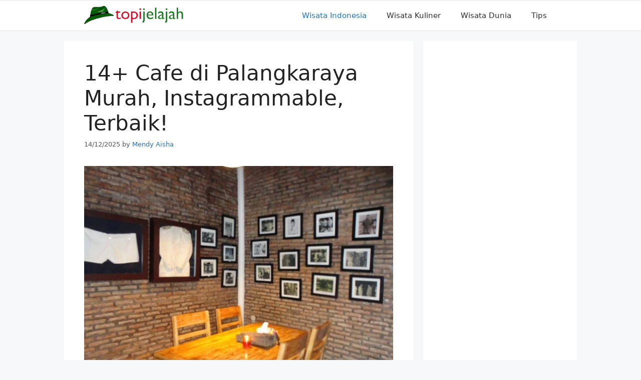

--- FILE ---
content_type: text/html; charset=UTF-8
request_url: https://www.topijelajah.com/cafe-di-palangkaraya.html
body_size: 19322
content:
<!DOCTYPE html>
<html lang="en-US" prefix="og: https://ogp.me/ns#">
<head>
	<meta charset="UTF-8">
	<link rel="profile" href="https://gmpg.org/xfn/11">
	
	<script async src="https://pagead2.googlesyndication.com/pagead/js/adsbygoogle.js"></script>
<script>
     (adsbygoogle = window.adsbygoogle || []).push({
          google_ad_client: "ca-pub-7604882302714210",
          enable_page_level_ads: true
     });
</script>

<!-- Global site tag (gtag.js) - Google Analytics -->
<script async src="https://www.googletagmanager.com/gtag/js?id=UA-117483076-1"></script>
<script>
  window.dataLayer = window.dataLayer || [];
  function gtag(){dataLayer.push(arguments);}
  gtag('js', new Date());

  gtag('config', 'UA-117483076-1');
</script>

<meta name="ahrefs-site-verification" content="489cfd30d83d4c5a2424303f5dbd0ff3902b5a3dd9aca064effbcfb96a5aec9f">
	
							<script type="application/ld+json">
	{
	  "@context": "https://schema.org/",
	  "@type": "Book",
	  "name": "Artikel TopiJelajah.Com",
	  "aggregateRating": {
		"@type": "AggregateRating",
		"ratingValue": "5",
		"ratingCount": "1111",
		"bestRating": "5",
		"worstRating": "1"
	  }
	}
	</script>
	<meta name="viewport" content="width=device-width, initial-scale=1">
<!-- Search Engine Optimization by Rank Math PRO - https://rankmath.com/ -->
<title>14+ Cafe di Palangkaraya Murah, Instagrammable, Terbaik!</title>
<meta name="description" content="Dengan harganya yang murah, cafe di Palangkaraya ini menyajikan berbagai makanan dan minuman nikmat terutama untuk minuman kopinya yang khas."/>
<meta name="robots" content="follow, index, max-snippet:-1, max-video-preview:-1, max-image-preview:large"/>
<link rel="canonical" href="https://www.topijelajah.com/cafe-di-palangkaraya.html" />
<meta property="og:locale" content="en_US" />
<meta property="og:type" content="article" />
<meta property="og:title" content="14+ Cafe di Palangkaraya Murah, Instagrammable, Terbaik!" />
<meta property="og:description" content="Dengan harganya yang murah, cafe di Palangkaraya ini menyajikan berbagai makanan dan minuman nikmat terutama untuk minuman kopinya yang khas." />
<meta property="og:url" content="https://www.topijelajah.com/cafe-di-palangkaraya.html" />
<meta property="og:site_name" content="TopiJelajah - Web Wisata Indonesia &amp; Internasional No #1" />
<meta property="article:author" content="https://www.facebook.com/mendy.aisharamdhiani" />
<meta property="article:section" content="Kalimantan Tengah" />
<meta property="og:image" content="https://www.topijelajah.com/wp-content/uploads/2019/11/cafe-di-palangkaraya.jpg" />
<meta property="og:image:secure_url" content="https://www.topijelajah.com/wp-content/uploads/2019/11/cafe-di-palangkaraya.jpg" />
<meta property="og:image:width" content="800" />
<meta property="og:image:height" content="600" />
<meta property="og:image:alt" content="cafe di palangkaraya" />
<meta property="og:image:type" content="image/jpeg" />
<meta property="article:published_time" content="2025-12-14T12:40:58+07:00" />
<meta name="twitter:card" content="summary_large_image" />
<meta name="twitter:title" content="14+ Cafe di Palangkaraya Murah, Instagrammable, Terbaik!" />
<meta name="twitter:description" content="Dengan harganya yang murah, cafe di Palangkaraya ini menyajikan berbagai makanan dan minuman nikmat terutama untuk minuman kopinya yang khas." />
<meta name="twitter:creator" content="@mendiiyr" />
<meta name="twitter:image" content="https://www.topijelajah.com/wp-content/uploads/2019/11/cafe-di-palangkaraya.jpg" />
<meta name="twitter:label1" content="Written by" />
<meta name="twitter:data1" content="Mendy Aisha" />
<meta name="twitter:label2" content="Time to read" />
<meta name="twitter:data2" content="6 minutes" />
<script type="application/ld+json" class="rank-math-schema-pro">{"@context":"https://schema.org","@graph":[{"@type":"Place","@id":"https://www.topijelajah.com/#place","address":{"@type":"PostalAddress","streetAddress":"Jl Sri Kresna Rajabasa Jaya","addressLocality":"Lampung","addressRegion":"Bandar Lampung","postalCode":"35141","addressCountry":"ID"}},{"@type":["TravelAgency","Organization"],"@id":"https://www.topijelajah.com/#organization","name":"TopiJelajah.Com","url":"https://www.topijelajah.com","email":"topijelajah@gmail.com","address":{"@type":"PostalAddress","streetAddress":"Jl Sri Kresna Rajabasa Jaya","addressLocality":"Lampung","addressRegion":"Bandar Lampung","postalCode":"35141","addressCountry":"ID"},"logo":{"@type":"ImageObject","@id":"https://www.topijelajah.com/#logo","url":"https://www.topijelajah.com/wp-content/uploads/2018/02/cropped-topijelajah2-copy-1-4.png","contentUrl":"https://www.topijelajah.com/wp-content/uploads/2018/02/cropped-topijelajah2-copy-1-4.png","caption":"TopiJelajah.Com","inLanguage":"en-US","width":"250","height":"50"},"priceRange":"$100","openingHours":["Monday,Tuesday,Wednesday,Thursday,Friday,Saturday,Sunday 09:00-17:00"],"location":{"@id":"https://www.topijelajah.com/#place"},"image":{"@id":"https://www.topijelajah.com/#logo"},"telephone":"+6282297739773"},{"@type":"WebSite","@id":"https://www.topijelajah.com/#website","url":"https://www.topijelajah.com","name":"TopiJelajah.Com","publisher":{"@id":"https://www.topijelajah.com/#organization"},"inLanguage":"en-US"},{"@type":"ImageObject","@id":"https://www.topijelajah.com/wp-content/uploads/2019/11/cafe-di-palangkaraya.jpg","url":"https://www.topijelajah.com/wp-content/uploads/2019/11/cafe-di-palangkaraya.jpg","width":"800","height":"600","inLanguage":"en-US"},{"@type":"BreadcrumbList","@id":"https://www.topijelajah.com/cafe-di-palangkaraya.html#breadcrumb","itemListElement":[{"@type":"ListItem","position":"1","item":{"@id":"https://www.topijelajah.com","name":"Home"}},{"@type":"ListItem","position":"2","item":{"@id":"https://www.topijelajah.com/cafe-di-palangkaraya.html","name":"14+ Cafe di Palangkaraya Murah, Instagrammable, Terbaik!"}}]},{"@type":"WebPage","@id":"https://www.topijelajah.com/cafe-di-palangkaraya.html#webpage","url":"https://www.topijelajah.com/cafe-di-palangkaraya.html","name":"14+ Cafe di Palangkaraya Murah, Instagrammable, Terbaik!","datePublished":"2025-12-14T12:40:58+07:00","dateModified":"2025-12-14T12:40:58+07:00","isPartOf":{"@id":"https://www.topijelajah.com/#website"},"primaryImageOfPage":{"@id":"https://www.topijelajah.com/wp-content/uploads/2019/11/cafe-di-palangkaraya.jpg"},"inLanguage":"en-US","breadcrumb":{"@id":"https://www.topijelajah.com/cafe-di-palangkaraya.html#breadcrumb"}},{"@type":"BlogPosting","headline":"14+ Cafe di Palangkaraya Murah, Instagrammable, Terbaik!","datePublished":"2025-12-14T12:40:58+07:00","dateModified":"2025-12-14T12:40:58+07:00","author":{"@type":"Person","name":"Mendy Aisha"},"name":"14+ Cafe di Palangkaraya Murah, Instagrammable, Terbaik!","@id":"https://www.topijelajah.com/cafe-di-palangkaraya.html#schema-44924","isPartOf":{"@id":"https://www.topijelajah.com/cafe-di-palangkaraya.html#webpage"},"publisher":{"@id":"https://www.topijelajah.com/#organization"},"image":{"@id":"https://www.topijelajah.com/wp-content/uploads/2019/11/cafe-di-palangkaraya.jpg"},"inLanguage":"en-US","mainEntityOfPage":{"@id":"https://www.topijelajah.com/cafe-di-palangkaraya.html#webpage"}}]}</script>
<!-- /Rank Math WordPress SEO plugin -->

<link rel='dns-prefetch' href='//www.topijelajah.com' />
<link rel='dns-prefetch' href='//topijelajah.com' />
<link rel='dns-prefetch' href='//jsc.mgid.com' />
<link rel='dns-prefetch' href='//fonts.gstatic.com' />
<link rel='dns-prefetch' href='//fonts.googleapis.com' />
<link rel='dns-prefetch' href='//ajax.googleapis.com' />
<link rel='dns-prefetch' href='//connect.facebook.net' />
<link rel='dns-prefetch' href='//google-analytics.com' />
<link rel='dns-prefetch' href='//googletagmanager.com' />
<link rel='dns-prefetch' href='//maps.google.com' />
<link rel='dns-prefetch' href='//api.pinterest.com' />
<link rel='dns-prefetch' href='//cdnjs.cloudflare.com' />
<link rel='dns-prefetch' href='//cdn.mgid.com' />
<link rel='dns-prefetch' href='//googletagservices.com' />
<link rel='dns-prefetch' href='//graph.facebook.com' />
<link rel='dns-prefetch' href='//maps.googleapis.com' />
<link rel='dns-prefetch' href='//maps.gstatic.com' />
<link rel='dns-prefetch' href='//use.fontawesome.com' />
<link rel='dns-prefetch' href='//apis.google.com' />
<link rel='dns-prefetch' href='//www.google-analytics.com' />
<link rel='dns-prefetch' href='//ssl.google-analytics.com' />
<link rel='dns-prefetch' href='//adsbygoogle.js' />
<link rel='dns-prefetch' href='//www.googletagmanager.com' />
<link rel='dns-prefetch' href='//www.googletagservices.com' />
<link rel='dns-prefetch' href='//googleads.g.doubleclick.net' />
<link rel='dns-prefetch' href='//adservice.google.com' />
<link rel='dns-prefetch' href='//pagead2.googlesyndication.com' />
<link rel='dns-prefetch' href='//tpc.googlesyndication.com' />
<link rel='dns-prefetch' href='//youtube.com' />
<link rel='dns-prefetch' href='//i.ytimg.com' />
<link rel='dns-prefetch' href='//player.vimeo.com' />
<link rel='dns-prefetch' href='//assets.pinterest.com' />
<link rel='dns-prefetch' href='//platform.twitter.com' />
<link rel='dns-prefetch' href='//syndication.twitter.com' />
<link rel='dns-prefetch' href='//platform.instagram.com' />
<link rel='dns-prefetch' href='//referrer.disqus.com' />
<link rel='dns-prefetch' href='//c.disquscdn.com' />
<link rel='dns-prefetch' href='//cdn.ampproject.org' />
<link rel='dns-prefetch' href='//pixel.wp.com' />
<link rel='dns-prefetch' href='//disqus.com' />
<link rel='dns-prefetch' href='//s.gravatar.com' />
<link rel='dns-prefetch' href='//0.gravatar.com' />
<link rel='dns-prefetch' href='//2.gravatar.com' />
<link rel='dns-prefetch' href='//1.gravatar.com' />
<link rel='dns-prefetch' href='//sitename.disqus.com' />
<link rel='dns-prefetch' href='//s7.addthis.com' />
<link rel='dns-prefetch' href='//platform.linkedin.com' />
<link rel='dns-prefetch' href='//w.sharethis.com' />
<link rel='dns-prefetch' href='//s0.wp.com' />
<link rel='dns-prefetch' href='//s1.wp.com' />
<link rel='dns-prefetch' href='//s2.wp.com' />
<link rel='dns-prefetch' href='//stats.wp.com' />
<link rel='dns-prefetch' href='//ajax.microsoft.com' />
<link rel='dns-prefetch' href='//ajax.aspnetcdn.com' />
<link rel='dns-prefetch' href='//s3.amazonaws.com' />
<link rel='dns-prefetch' href='//code.jquery.com' />
<link rel='dns-prefetch' href='//stackpath.bootstrapcdn.com' />
<link rel='dns-prefetch' href='//github.githubassets.com' />
<link rel='dns-prefetch' href='//ad.doubleclick.net' />
<link rel='dns-prefetch' href='//stats.g.doubleclick.net' />
<link rel='dns-prefetch' href='//cm.g.doubleclick.net' />
<link rel='dns-prefetch' href='//stats.buysellads.com' />
<link rel='dns-prefetch' href='//s3.buysellads.com' />

<link rel="alternate" type="application/rss+xml" title="TopiJelajah - Web Wisata Indonesia &amp; Internasional No #1 &raquo; Feed" href="https://www.topijelajah.com/feed" />
<link rel="alternate" type="application/rss+xml" title="TopiJelajah - Web Wisata Indonesia &amp; Internasional No #1 &raquo; Comments Feed" href="https://www.topijelajah.com/comments/feed" />
<link rel="alternate" type="application/rss+xml" title="TopiJelajah - Web Wisata Indonesia &amp; Internasional No #1 &raquo; 14+ Cafe di Palangkaraya Murah, Instagrammable, Terbaik! Comments Feed" href="https://www.topijelajah.com/cafe-di-palangkaraya.html/feed" />
<style id='wp-emoji-styles-inline-css'>

	img.wp-smiley, img.emoji {
		display: inline !important;
		border: none !important;
		box-shadow: none !important;
		height: 1em !important;
		width: 1em !important;
		margin: 0 0.07em !important;
		vertical-align: -0.1em !important;
		background: none !important;
		padding: 0 !important;
	}
</style>
<link rel='stylesheet' id='wp-block-library-css' href='https://www.topijelajah.com/wp-includes/css/dist/block-library/style.min.css?ver=6.5.7' media='all' />
<style id='classic-theme-styles-inline-css'>
/*! This file is auto-generated */
.wp-block-button__link{color:#fff;background-color:#32373c;border-radius:9999px;box-shadow:none;text-decoration:none;padding:calc(.667em + 2px) calc(1.333em + 2px);font-size:1.125em}.wp-block-file__button{background:#32373c;color:#fff;text-decoration:none}
</style>
<style id='global-styles-inline-css'>
body{--wp--preset--color--black: #000000;--wp--preset--color--cyan-bluish-gray: #abb8c3;--wp--preset--color--white: #ffffff;--wp--preset--color--pale-pink: #f78da7;--wp--preset--color--vivid-red: #cf2e2e;--wp--preset--color--luminous-vivid-orange: #ff6900;--wp--preset--color--luminous-vivid-amber: #fcb900;--wp--preset--color--light-green-cyan: #7bdcb5;--wp--preset--color--vivid-green-cyan: #00d084;--wp--preset--color--pale-cyan-blue: #8ed1fc;--wp--preset--color--vivid-cyan-blue: #0693e3;--wp--preset--color--vivid-purple: #9b51e0;--wp--preset--color--contrast: var(--contrast);--wp--preset--color--contrast-2: var(--contrast-2);--wp--preset--color--contrast-3: var(--contrast-3);--wp--preset--color--base: var(--base);--wp--preset--color--base-2: var(--base-2);--wp--preset--color--base-3: var(--base-3);--wp--preset--color--accent: var(--accent);--wp--preset--gradient--vivid-cyan-blue-to-vivid-purple: linear-gradient(135deg,rgba(6,147,227,1) 0%,rgb(155,81,224) 100%);--wp--preset--gradient--light-green-cyan-to-vivid-green-cyan: linear-gradient(135deg,rgb(122,220,180) 0%,rgb(0,208,130) 100%);--wp--preset--gradient--luminous-vivid-amber-to-luminous-vivid-orange: linear-gradient(135deg,rgba(252,185,0,1) 0%,rgba(255,105,0,1) 100%);--wp--preset--gradient--luminous-vivid-orange-to-vivid-red: linear-gradient(135deg,rgba(255,105,0,1) 0%,rgb(207,46,46) 100%);--wp--preset--gradient--very-light-gray-to-cyan-bluish-gray: linear-gradient(135deg,rgb(238,238,238) 0%,rgb(169,184,195) 100%);--wp--preset--gradient--cool-to-warm-spectrum: linear-gradient(135deg,rgb(74,234,220) 0%,rgb(151,120,209) 20%,rgb(207,42,186) 40%,rgb(238,44,130) 60%,rgb(251,105,98) 80%,rgb(254,248,76) 100%);--wp--preset--gradient--blush-light-purple: linear-gradient(135deg,rgb(255,206,236) 0%,rgb(152,150,240) 100%);--wp--preset--gradient--blush-bordeaux: linear-gradient(135deg,rgb(254,205,165) 0%,rgb(254,45,45) 50%,rgb(107,0,62) 100%);--wp--preset--gradient--luminous-dusk: linear-gradient(135deg,rgb(255,203,112) 0%,rgb(199,81,192) 50%,rgb(65,88,208) 100%);--wp--preset--gradient--pale-ocean: linear-gradient(135deg,rgb(255,245,203) 0%,rgb(182,227,212) 50%,rgb(51,167,181) 100%);--wp--preset--gradient--electric-grass: linear-gradient(135deg,rgb(202,248,128) 0%,rgb(113,206,126) 100%);--wp--preset--gradient--midnight: linear-gradient(135deg,rgb(2,3,129) 0%,rgb(40,116,252) 100%);--wp--preset--font-size--small: 13px;--wp--preset--font-size--medium: 20px;--wp--preset--font-size--large: 36px;--wp--preset--font-size--x-large: 42px;--wp--preset--spacing--20: 0.44rem;--wp--preset--spacing--30: 0.67rem;--wp--preset--spacing--40: 1rem;--wp--preset--spacing--50: 1.5rem;--wp--preset--spacing--60: 2.25rem;--wp--preset--spacing--70: 3.38rem;--wp--preset--spacing--80: 5.06rem;--wp--preset--shadow--natural: 6px 6px 9px rgba(0, 0, 0, 0.2);--wp--preset--shadow--deep: 12px 12px 50px rgba(0, 0, 0, 0.4);--wp--preset--shadow--sharp: 6px 6px 0px rgba(0, 0, 0, 0.2);--wp--preset--shadow--outlined: 6px 6px 0px -3px rgba(255, 255, 255, 1), 6px 6px rgba(0, 0, 0, 1);--wp--preset--shadow--crisp: 6px 6px 0px rgba(0, 0, 0, 1);}:where(.is-layout-flex){gap: 0.5em;}:where(.is-layout-grid){gap: 0.5em;}body .is-layout-flex{display: flex;}body .is-layout-flex{flex-wrap: wrap;align-items: center;}body .is-layout-flex > *{margin: 0;}body .is-layout-grid{display: grid;}body .is-layout-grid > *{margin: 0;}:where(.wp-block-columns.is-layout-flex){gap: 2em;}:where(.wp-block-columns.is-layout-grid){gap: 2em;}:where(.wp-block-post-template.is-layout-flex){gap: 1.25em;}:where(.wp-block-post-template.is-layout-grid){gap: 1.25em;}.has-black-color{color: var(--wp--preset--color--black) !important;}.has-cyan-bluish-gray-color{color: var(--wp--preset--color--cyan-bluish-gray) !important;}.has-white-color{color: var(--wp--preset--color--white) !important;}.has-pale-pink-color{color: var(--wp--preset--color--pale-pink) !important;}.has-vivid-red-color{color: var(--wp--preset--color--vivid-red) !important;}.has-luminous-vivid-orange-color{color: var(--wp--preset--color--luminous-vivid-orange) !important;}.has-luminous-vivid-amber-color{color: var(--wp--preset--color--luminous-vivid-amber) !important;}.has-light-green-cyan-color{color: var(--wp--preset--color--light-green-cyan) !important;}.has-vivid-green-cyan-color{color: var(--wp--preset--color--vivid-green-cyan) !important;}.has-pale-cyan-blue-color{color: var(--wp--preset--color--pale-cyan-blue) !important;}.has-vivid-cyan-blue-color{color: var(--wp--preset--color--vivid-cyan-blue) !important;}.has-vivid-purple-color{color: var(--wp--preset--color--vivid-purple) !important;}.has-black-background-color{background-color: var(--wp--preset--color--black) !important;}.has-cyan-bluish-gray-background-color{background-color: var(--wp--preset--color--cyan-bluish-gray) !important;}.has-white-background-color{background-color: var(--wp--preset--color--white) !important;}.has-pale-pink-background-color{background-color: var(--wp--preset--color--pale-pink) !important;}.has-vivid-red-background-color{background-color: var(--wp--preset--color--vivid-red) !important;}.has-luminous-vivid-orange-background-color{background-color: var(--wp--preset--color--luminous-vivid-orange) !important;}.has-luminous-vivid-amber-background-color{background-color: var(--wp--preset--color--luminous-vivid-amber) !important;}.has-light-green-cyan-background-color{background-color: var(--wp--preset--color--light-green-cyan) !important;}.has-vivid-green-cyan-background-color{background-color: var(--wp--preset--color--vivid-green-cyan) !important;}.has-pale-cyan-blue-background-color{background-color: var(--wp--preset--color--pale-cyan-blue) !important;}.has-vivid-cyan-blue-background-color{background-color: var(--wp--preset--color--vivid-cyan-blue) !important;}.has-vivid-purple-background-color{background-color: var(--wp--preset--color--vivid-purple) !important;}.has-black-border-color{border-color: var(--wp--preset--color--black) !important;}.has-cyan-bluish-gray-border-color{border-color: var(--wp--preset--color--cyan-bluish-gray) !important;}.has-white-border-color{border-color: var(--wp--preset--color--white) !important;}.has-pale-pink-border-color{border-color: var(--wp--preset--color--pale-pink) !important;}.has-vivid-red-border-color{border-color: var(--wp--preset--color--vivid-red) !important;}.has-luminous-vivid-orange-border-color{border-color: var(--wp--preset--color--luminous-vivid-orange) !important;}.has-luminous-vivid-amber-border-color{border-color: var(--wp--preset--color--luminous-vivid-amber) !important;}.has-light-green-cyan-border-color{border-color: var(--wp--preset--color--light-green-cyan) !important;}.has-vivid-green-cyan-border-color{border-color: var(--wp--preset--color--vivid-green-cyan) !important;}.has-pale-cyan-blue-border-color{border-color: var(--wp--preset--color--pale-cyan-blue) !important;}.has-vivid-cyan-blue-border-color{border-color: var(--wp--preset--color--vivid-cyan-blue) !important;}.has-vivid-purple-border-color{border-color: var(--wp--preset--color--vivid-purple) !important;}.has-vivid-cyan-blue-to-vivid-purple-gradient-background{background: var(--wp--preset--gradient--vivid-cyan-blue-to-vivid-purple) !important;}.has-light-green-cyan-to-vivid-green-cyan-gradient-background{background: var(--wp--preset--gradient--light-green-cyan-to-vivid-green-cyan) !important;}.has-luminous-vivid-amber-to-luminous-vivid-orange-gradient-background{background: var(--wp--preset--gradient--luminous-vivid-amber-to-luminous-vivid-orange) !important;}.has-luminous-vivid-orange-to-vivid-red-gradient-background{background: var(--wp--preset--gradient--luminous-vivid-orange-to-vivid-red) !important;}.has-very-light-gray-to-cyan-bluish-gray-gradient-background{background: var(--wp--preset--gradient--very-light-gray-to-cyan-bluish-gray) !important;}.has-cool-to-warm-spectrum-gradient-background{background: var(--wp--preset--gradient--cool-to-warm-spectrum) !important;}.has-blush-light-purple-gradient-background{background: var(--wp--preset--gradient--blush-light-purple) !important;}.has-blush-bordeaux-gradient-background{background: var(--wp--preset--gradient--blush-bordeaux) !important;}.has-luminous-dusk-gradient-background{background: var(--wp--preset--gradient--luminous-dusk) !important;}.has-pale-ocean-gradient-background{background: var(--wp--preset--gradient--pale-ocean) !important;}.has-electric-grass-gradient-background{background: var(--wp--preset--gradient--electric-grass) !important;}.has-midnight-gradient-background{background: var(--wp--preset--gradient--midnight) !important;}.has-small-font-size{font-size: var(--wp--preset--font-size--small) !important;}.has-medium-font-size{font-size: var(--wp--preset--font-size--medium) !important;}.has-large-font-size{font-size: var(--wp--preset--font-size--large) !important;}.has-x-large-font-size{font-size: var(--wp--preset--font-size--x-large) !important;}
.wp-block-navigation a:where(:not(.wp-element-button)){color: inherit;}
:where(.wp-block-post-template.is-layout-flex){gap: 1.25em;}:where(.wp-block-post-template.is-layout-grid){gap: 1.25em;}
:where(.wp-block-columns.is-layout-flex){gap: 2em;}:where(.wp-block-columns.is-layout-grid){gap: 2em;}
.wp-block-pullquote{font-size: 1.5em;line-height: 1.6;}
</style>
<link rel='stylesheet' id='generate-comments-css' href='https://www.topijelajah.com/wp-content/themes/generatepress/assets/css/components/comments.min.css?ver=3.1.0' media='all' />
<link rel='stylesheet' id='generate-style-css' href='https://www.topijelajah.com/wp-content/themes/generatepress/assets/css/main.min.css?ver=3.1.0' media='all' />
<style id='generate-style-inline-css'>
body{background-color:var(--base-2);color:var(--contrast);}a{color:var(--accent);}a:hover, a:focus, a:active{color:var(--contrast);}.grid-container{max-width:1024px;}.wp-block-group__inner-container{max-width:1024px;margin-left:auto;margin-right:auto;}:root{--contrast:#222222;--contrast-2:#575760;--contrast-3:#b2b2be;--base:#f0f0f0;--base-2:#f7f8f9;--base-3:#ffffff;--accent:#1e73be;}.has-contrast-color{color:#222222;}.has-contrast-background-color{background-color:#222222;}.has-contrast-2-color{color:#575760;}.has-contrast-2-background-color{background-color:#575760;}.has-contrast-3-color{color:#b2b2be;}.has-contrast-3-background-color{background-color:#b2b2be;}.has-base-color{color:#f0f0f0;}.has-base-background-color{background-color:#f0f0f0;}.has-base-2-color{color:#f7f8f9;}.has-base-2-background-color{background-color:#f7f8f9;}.has-base-3-color{color:#ffffff;}.has-base-3-background-color{background-color:#ffffff;}.has-accent-color{color:#1e73be;}.has-accent-background-color{background-color:#1e73be;}.top-bar{background-color:#636363;color:#ffffff;}.top-bar a{color:#ffffff;}.top-bar a:hover{color:#303030;}.site-header{background-color:var(--base-3);}.main-title a,.main-title a:hover{color:#222222;}.site-description{color:var(--contrast-2);}.main-navigation,.main-navigation ul ul{background-color:#ffffff;}.main-navigation .main-nav ul li a, .main-navigation .menu-toggle, .main-navigation .menu-bar-items{color:#2d2d2d;}.main-navigation .main-nav ul li:not([class*="current-menu-"]):hover > a, .main-navigation .main-nav ul li:not([class*="current-menu-"]):focus > a, .main-navigation .main-nav ul li.sfHover:not([class*="current-menu-"]) > a, .main-navigation .menu-bar-item:hover > a, .main-navigation .menu-bar-item.sfHover > a{color:var(--accent);}button.menu-toggle:hover,button.menu-toggle:focus{color:#2d2d2d;}.main-navigation .main-nav ul li[class*="current-menu-"] > a{color:var(--accent);}.navigation-search input[type="search"],.navigation-search input[type="search"]:active, .navigation-search input[type="search"]:focus, .main-navigation .main-nav ul li.search-item.active > a, .main-navigation .menu-bar-items .search-item.active > a{color:var(--accent);}.main-navigation ul ul{background-color:var(--base);}.separate-containers .inside-article, .separate-containers .comments-area, .separate-containers .page-header, .one-container .container, .separate-containers .paging-navigation, .inside-page-header{background-color:var(--base-3);}.entry-title a{color:var(--contrast);}.entry-title a:hover{color:var(--contrast-2);}.entry-meta{color:var(--contrast-2);}.sidebar .widget{background-color:var(--base-3);}.footer-widgets{background-color:var(--base-3);}.site-info{color:#1c1c1c;background-color:rgba(4,22,0,0.39);}.site-info a{color:#191919;}.site-info a:hover{color:#666666;}.footer-bar .widget_nav_menu .current-menu-item a{color:#666666;}input[type="text"],input[type="email"],input[type="url"],input[type="password"],input[type="search"],input[type="tel"],input[type="number"],textarea,select{color:var(--contrast);background-color:var(--base-2);border-color:var(--base);}input[type="text"]:focus,input[type="email"]:focus,input[type="url"]:focus,input[type="password"]:focus,input[type="search"]:focus,input[type="tel"]:focus,input[type="number"]:focus,textarea:focus,select:focus{color:var(--contrast);background-color:var(--base-2);border-color:var(--contrast-3);}button,html input[type="button"],input[type="reset"],input[type="submit"],a.button,a.wp-block-button__link:not(.has-background){color:#ffffff;background-color:#55555e;}button:hover,html input[type="button"]:hover,input[type="reset"]:hover,input[type="submit"]:hover,a.button:hover,button:focus,html input[type="button"]:focus,input[type="reset"]:focus,input[type="submit"]:focus,a.button:focus,a.wp-block-button__link:not(.has-background):active,a.wp-block-button__link:not(.has-background):focus,a.wp-block-button__link:not(.has-background):hover{color:#ffffff;background-color:#3f4047;}a.generate-back-to-top{background-color:rgba( 0,0,0,0.4 );color:#ffffff;}a.generate-back-to-top:hover,a.generate-back-to-top:focus{background-color:rgba( 0,0,0,0.6 );color:#ffffff;}@media (max-width: 768px){.main-navigation .menu-bar-item:hover > a, .main-navigation .menu-bar-item.sfHover > a{background:none;color:#2d2d2d;}}.nav-below-header .main-navigation .inside-navigation.grid-container, .nav-above-header .main-navigation .inside-navigation.grid-container{padding:0px 20px 0px 20px;}.site-main .wp-block-group__inner-container{padding:40px;}.separate-containers .paging-navigation{padding-top:20px;padding-bottom:20px;}.entry-content .alignwide, body:not(.no-sidebar) .entry-content .alignfull{margin-left:-40px;width:calc(100% + 80px);max-width:calc(100% + 80px);}.rtl .menu-item-has-children .dropdown-menu-toggle{padding-left:20px;}.rtl .main-navigation .main-nav ul li.menu-item-has-children > a{padding-right:20px;}@media (max-width:768px){.separate-containers .inside-article, .separate-containers .comments-area, .separate-containers .page-header, .separate-containers .paging-navigation, .one-container .site-content, .inside-page-header{padding:30px;}.site-main .wp-block-group__inner-container{padding:30px;}.inside-top-bar{padding-right:30px;padding-left:30px;}.inside-header{padding-right:30px;padding-left:30px;}.widget-area .widget{padding-top:30px;padding-right:30px;padding-bottom:30px;padding-left:30px;}.footer-widgets-container{padding-top:30px;padding-right:30px;padding-bottom:30px;padding-left:30px;}.inside-site-info{padding-right:30px;padding-left:30px;}.entry-content .alignwide, body:not(.no-sidebar) .entry-content .alignfull{margin-left:-30px;width:calc(100% + 60px);max-width:calc(100% + 60px);}.one-container .site-main .paging-navigation{margin-bottom:20px;}}/* End cached CSS */.is-right-sidebar{width:30%;}.is-left-sidebar{width:30%;}.site-content .content-area{width:70%;}@media (max-width: 768px){.main-navigation .menu-toggle,.sidebar-nav-mobile:not(#sticky-placeholder){display:block;}.main-navigation ul,.gen-sidebar-nav,.main-navigation:not(.slideout-navigation):not(.toggled) .main-nav > ul,.has-inline-mobile-toggle #site-navigation .inside-navigation > *:not(.navigation-search):not(.main-nav){display:none;}.nav-align-right .inside-navigation,.nav-align-center .inside-navigation{justify-content:space-between;}}
.dynamic-author-image-rounded{border-radius:100%;}.dynamic-featured-image, .dynamic-author-image{vertical-align:middle;}.one-container.blog .dynamic-content-template:not(:last-child), .one-container.archive .dynamic-content-template:not(:last-child){padding-bottom:0px;}.dynamic-entry-excerpt > p:last-child{margin-bottom:0px;}
.main-navigation .main-nav ul li a,.menu-toggle,.main-navigation .menu-bar-item > a{transition: line-height 300ms ease}.main-navigation.toggled .main-nav > ul{background-color: #ffffff}.sticky-enabled .gen-sidebar-nav.is_stuck .main-navigation {margin-bottom: 0px;}.sticky-enabled .gen-sidebar-nav.is_stuck {z-index: 500;}.sticky-enabled .main-navigation.is_stuck {box-shadow: 0 2px 2px -2px rgba(0, 0, 0, .2);}.navigation-stick:not(.gen-sidebar-nav) {left: 0;right: 0;width: 100% !important;}.both-sticky-menu .main-navigation:not(#mobile-header).toggled .main-nav > ul,.mobile-sticky-menu .main-navigation:not(#mobile-header).toggled .main-nav > ul,.mobile-header-sticky #mobile-header.toggled .main-nav > ul {position: absolute;left: 0;right: 0;z-index: 999;}.nav-float-right .navigation-stick {width: 100% !important;left: 0;}.nav-float-right .navigation-stick .navigation-branding {margin-right: auto;}.main-navigation.has-sticky-branding:not(.grid-container) .inside-navigation:not(.grid-container) .navigation-branding{margin-left: 10px;}
</style>
<link rel='stylesheet' id='generate-blog-images-css' href='https://www.topijelajah.com/wp-content/plugins/gp-premium/blog/functions/css/featured-images.min.css?ver=2.4.1' media='all' />
<link rel='stylesheet' id='generate-navigation-branding-css' href='https://www.topijelajah.com/wp-content/plugins/gp-premium/menu-plus/functions/css/navigation-branding-flex.min.css?ver=2.4.1' media='all' />
<style id='generate-navigation-branding-inline-css'>
.main-navigation.has-branding .inside-navigation.grid-container, .main-navigation.has-branding.grid-container .inside-navigation:not(.grid-container){padding:0px 40px 0px 40px;}.main-navigation.has-branding:not(.grid-container) .inside-navigation:not(.grid-container) .navigation-branding{margin-left:10px;}.navigation-branding img, .site-logo.mobile-header-logo img{height:60px;width:auto;}.navigation-branding .main-title{line-height:60px;}@media (max-width: 768px){.main-navigation.has-branding.nav-align-center .menu-bar-items, .main-navigation.has-sticky-branding.navigation-stick.nav-align-center .menu-bar-items{margin-left:auto;}.navigation-branding{margin-right:auto;margin-left:10px;}.navigation-branding .main-title, .mobile-header-navigation .site-logo{margin-left:10px;}.main-navigation.has-branding .inside-navigation.grid-container{padding:0px;}}
</style>
<style id='rocket-lazyload-inline-css'>
.rll-youtube-player{position:relative;padding-bottom:56.23%;height:0;overflow:hidden;max-width:100%;}.rll-youtube-player:focus-within{outline: 2px solid currentColor;outline-offset: 5px;}.rll-youtube-player iframe{position:absolute;top:0;left:0;width:100%;height:100%;z-index:100;background:0 0}.rll-youtube-player img{bottom:0;display:block;left:0;margin:auto;max-width:100%;width:100%;position:absolute;right:0;top:0;border:none;height:auto;-webkit-transition:.4s all;-moz-transition:.4s all;transition:.4s all}.rll-youtube-player img:hover{-webkit-filter:brightness(75%)}.rll-youtube-player .play{height:100%;width:100%;left:0;top:0;position:absolute;background:url(https://www.topijelajah.com/wp-content/plugins/wp-rocket/assets/img/youtube.png) no-repeat center;background-color: transparent !important;cursor:pointer;border:none;}.wp-embed-responsive .wp-has-aspect-ratio .rll-youtube-player{position:absolute;padding-bottom:0;width:100%;height:100%;top:0;bottom:0;left:0;right:0}
</style>
<script src="https://www.topijelajah.com/wp-includes/js/jquery/jquery.min.js?ver=3.7.1" id="jquery-core-js"></script>
<link rel="https://api.w.org/" href="https://www.topijelajah.com/wp-json/" /><link rel="alternate" type="application/json" href="https://www.topijelajah.com/wp-json/wp/v2/posts/6140" /><link rel="EditURI" type="application/rsd+xml" title="RSD" href="https://www.topijelajah.com/xmlrpc.php?rsd" />
<meta name="generator" content="WordPress 6.5.7" />
<link rel='shortlink' href='https://www.topijelajah.com/?p=6140' />
<link rel="alternate" type="application/json+oembed" href="https://www.topijelajah.com/wp-json/oembed/1.0/embed?url=https%3A%2F%2Fwww.topijelajah.com%2Fcafe-di-palangkaraya.html" />
<link rel="alternate" type="text/xml+oembed" href="https://www.topijelajah.com/wp-json/oembed/1.0/embed?url=https%3A%2F%2Fwww.topijelajah.com%2Fcafe-di-palangkaraya.html&#038;format=xml" />
<meta name="generator" content="Site Kit by Google 1.129.1" /><link rel="pingback" href="https://www.topijelajah.com/xmlrpc.php">
<script async src="https://pagead2.googlesyndication.com/pagead/js/adsbygoogle.js?client=ca-pub-8757027997426726"
     crossorigin="anonymous"></script>

<script async src="https://pagead2.googlesyndication.com/pagead/js/adsbygoogle.js?client=ca-pub-7161982286396438"
     crossorigin="anonymous"></script><link rel="icon" href="https://www.topijelajah.com/wp-content/uploads/2018/08/cropped-topijelajah-1-32x32.jpg" sizes="32x32" />
<link rel="icon" href="https://www.topijelajah.com/wp-content/uploads/2018/08/cropped-topijelajah-1-192x192.jpg" sizes="192x192" />
<link rel="apple-touch-icon" href="https://www.topijelajah.com/wp-content/uploads/2018/08/cropped-topijelajah-1-180x180.jpg" />
<meta name="msapplication-TileImage" content="https://www.topijelajah.com/wp-content/uploads/2018/08/cropped-topijelajah-1-270x270.jpg" />
		<style id="wp-custom-css">
			/* GeneratePress Site CSS */ #site-navigation {
		border-top: 1px solid rgba(0,0,0,0.1);
		border-bottom: 1px solid rgba(0,0,0,0.1);
}

button, html input[type="button"], input[type="reset"], input[type="submit"], a.button, a.button:visited {
	border-width: 1px;
	border-style: solid;
	border-color: inherit;
}

input[type="text"], input[type="email"], input[type="url"], input[type="password"], input[type="search"], input[type="number"], input[type="tel"], textarea, select {
	text-transform: uppercase;
	font-size: 13px;
}

.mc4wp-form-fields input[type="email"] {
	margin-bottom: 10px;
	width: 100%;
}

.entry-meta {
	font-weight: 300;
	font-size: 13px;
}

.main-navigation:not(.toggled) li.menu-social > a,
.main-navigation:not(.toggled) li.search-item > a{
	padding: 0 10px;
}

.post-image img {
	transition: opacity 500ms;
}

.post-image img:hover {
	opacity: 0.9;
}

.no-sidebar .entry-content {
	max-width: 800px;
	margin-left: auto;
	margin-right: auto;
}

.page.no-sidebar .entry-title {
	text-align: center;
}

.top-bar .lsi-social-icons a,
.top-bar .lsi-social-icons a:focus,
.top-bar .lsi-social-icons a:active,
.top-bar .lsi-social-icons a:hover {
    background: transparent !important;
}

.top-bar .lsi-social-icons li {
	margin-bottom: 0 !important;
} /* End GeneratePress Site CSS */		</style>
		<noscript><style id="rocket-lazyload-nojs-css">.rll-youtube-player, [data-lazy-src]{display:none !important;}</style></noscript></head>

<body data-rsssl=1 class="post-template-default single single-post postid-6140 single-format-standard wp-custom-logo wp-embed-responsive post-image-below-header post-image-aligned-center sticky-menu-fade sticky-enabled both-sticky-menu right-sidebar nav-below-header separate-containers header-aligned-left dropdown-hover featured-image-active" itemtype="https://schema.org/Blog" itemscope>
	<a class="screen-reader-text skip-link" href="#content" title="Skip to content">Skip to content</a>		<nav class="auto-hide-sticky has-branding main-navigation nav-align-right sub-menu-right" id="site-navigation" aria-label="Primary"  itemtype="https://schema.org/SiteNavigationElement" itemscope>
			<div class="inside-navigation grid-container">
				<div class="navigation-branding"><div class="site-logo">
						<a href="https://www.topijelajah.com/" title="TopiJelajah &#8211; Web Wisata Indonesia &amp; Internasional No #1" rel="home">
							<img  class="header-image is-logo-image" alt="TopiJelajah &#8211; Web Wisata Indonesia &amp; Internasional No #1" src="data:image/svg+xml,%3Csvg%20xmlns='http://www.w3.org/2000/svg'%20viewBox='0%200%20250%2050'%3E%3C/svg%3E" title="TopiJelajah &#8211; Web Wisata Indonesia &amp; Internasional No #1" width="250" height="50" data-lazy-src="https://www.topijelajah.com/wp-content/uploads/2018/02/cropped-topijelajah2-copy-1-4.png" /><noscript><img  class="header-image is-logo-image" alt="TopiJelajah &#8211; Web Wisata Indonesia &amp; Internasional No #1" src="https://www.topijelajah.com/wp-content/uploads/2018/02/cropped-topijelajah2-copy-1-4.png" title="TopiJelajah &#8211; Web Wisata Indonesia &amp; Internasional No #1" width="250" height="50" /></noscript>
						</a>
					</div></div>				<button class="menu-toggle" aria-controls="primary-menu" aria-expanded="false">
					<span class="gp-icon icon-menu-bars"><svg viewBox="0 0 512 512" aria-hidden="true" xmlns="http://www.w3.org/2000/svg" width="1em" height="1em"><path d="M0 96c0-13.255 10.745-24 24-24h464c13.255 0 24 10.745 24 24s-10.745 24-24 24H24c-13.255 0-24-10.745-24-24zm0 160c0-13.255 10.745-24 24-24h464c13.255 0 24 10.745 24 24s-10.745 24-24 24H24c-13.255 0-24-10.745-24-24zm0 160c0-13.255 10.745-24 24-24h464c13.255 0 24 10.745 24 24s-10.745 24-24 24H24c-13.255 0-24-10.745-24-24z" /></svg><svg viewBox="0 0 512 512" aria-hidden="true" xmlns="http://www.w3.org/2000/svg" width="1em" height="1em"><path d="M71.029 71.029c9.373-9.372 24.569-9.372 33.942 0L256 222.059l151.029-151.03c9.373-9.372 24.569-9.372 33.942 0 9.372 9.373 9.372 24.569 0 33.942L289.941 256l151.03 151.029c9.372 9.373 9.372 24.569 0 33.942-9.373 9.372-24.569 9.372-33.942 0L256 289.941l-151.029 151.03c-9.373 9.372-24.569 9.372-33.942 0-9.372-9.373-9.372-24.569 0-33.942L222.059 256 71.029 104.971c-9.372-9.373-9.372-24.569 0-33.942z" /></svg></span><span class="mobile-menu">Menu</span>				</button>
				<div id="primary-menu" class="main-nav"><ul id="menu-kategori" class=" menu sf-menu"><li id="menu-item-942" class="menu-item menu-item-type-taxonomy menu-item-object-category current-post-ancestor current-menu-parent current-post-parent menu-item-942"><a href="https://www.topijelajah.com/category/wisata-indonesia">Wisata Indonesia</a></li>
<li id="menu-item-943" class="menu-item menu-item-type-taxonomy menu-item-object-category menu-item-943"><a href="https://www.topijelajah.com/category/wisata-kuliner">Wisata Kuliner</a></li>
<li id="menu-item-941" class="menu-item menu-item-type-taxonomy menu-item-object-category menu-item-941"><a href="https://www.topijelajah.com/category/wisata-dunia">Wisata Dunia</a></li>
<li id="menu-item-940" class="menu-item menu-item-type-taxonomy menu-item-object-category menu-item-940"><a href="https://www.topijelajah.com/category/tips">Tips</a></li>
</ul></div>			</div>
		</nav>
		
	<div class="site grid-container container hfeed" id="page">
				<div class="site-content" id="content">
			
	<div class="content-area" id="primary">
		<main class="site-main" id="main">
			
<article id="post-6140" class="post-6140 post type-post status-publish format-standard has-post-thumbnail hentry category-kalimantan-tengah category-palangkaraya category-wisata-indonesia" itemtype="https://schema.org/CreativeWork" itemscope>
	<div class="inside-article">
					<header class="entry-header" aria-label="Content">
				<h1 class="entry-title" itemprop="headline">14+ Cafe di Palangkaraya Murah, Instagrammable, Terbaik!</h1>		<div class="entry-meta">
			<span class="posted-on"><time class="entry-date published" datetime="2025-12-14T12:40:58+07:00" itemprop="datePublished">14/12/2025</time></span> <span class="byline">by <span class="author vcard" itemprop="author" itemtype="https://schema.org/Person" itemscope><a class="url fn n" href="https://www.topijelajah.com/author/mendiiyr" title="View all posts by Mendy Aisha" rel="author" itemprop="url"><span class="author-name" itemprop="name">Mendy Aisha</span></a></span></span> 		</div>
					</header>
			<div class="featured-image  page-header-image-single ">
				<img width="716" height="537" src="data:image/svg+xml,%3Csvg%20xmlns='http://www.w3.org/2000/svg'%20viewBox='0%200%20716%20537'%3E%3C/svg%3E" class="attachment-medium_large size-medium_large" alt="" itemprop="image" decoding="async" fetchpriority="high" data-lazy-srcset="https://www.topijelajah.com/wp-content/uploads/2019/11/cafe-di-palangkaraya-768x576.jpg 768w, https://www.topijelajah.com/wp-content/uploads/2019/11/cafe-di-palangkaraya-300x225.jpg 300w, https://www.topijelajah.com/wp-content/uploads/2019/11/cafe-di-palangkaraya.jpg 800w" data-lazy-sizes="(max-width: 716px) 100vw, 716px" data-lazy-src="https://www.topijelajah.com/wp-content/uploads/2019/11/cafe-di-palangkaraya-768x576.jpg" /><noscript><img width="716" height="537" src="https://www.topijelajah.com/wp-content/uploads/2019/11/cafe-di-palangkaraya-768x576.jpg" class="attachment-medium_large size-medium_large" alt="" itemprop="image" decoding="async" fetchpriority="high" srcset="https://www.topijelajah.com/wp-content/uploads/2019/11/cafe-di-palangkaraya-768x576.jpg 768w, https://www.topijelajah.com/wp-content/uploads/2019/11/cafe-di-palangkaraya-300x225.jpg 300w, https://www.topijelajah.com/wp-content/uploads/2019/11/cafe-di-palangkaraya.jpg 800w" sizes="(max-width: 716px) 100vw, 716px" /></noscript>
			</div>
		<div class="entry-content" itemprop="text">
			<p style="text-align: justify;">Salah satu isu yang ramai saat ini adalah kepindahan Jakarta ke Palangkaraya. Hal ini juga dilakukan atas beberapa alasan serta beberapa pertimbangan yang matang.</p>
<p style="text-align: justify;">Banyak orang yang meragukan apakah Palangkaraya dapat disamakan dengan ramainya hiburan kuliner di Jakarta. Tenang saja, untuk urusan kuliner, Anda dapat dengan mudah menemukan cafe hits di Palangkaraya layaknya di Jakarta.</p>
<p style="text-align: justify;">Palangkaraya saat ini sudah banyak memiliki beragam cafe yang dijamin memiliki harga yang murah, instagramable dan menyediakan makanan dengan rasa yang nikmat.</p>
<p style="text-align: justify;">Cafe cocok untuk Anda yang ingin menghabiskan waktu santai, atau sekadar menikmati makanan dan minuman di sela rutinitas. Berikut ini adalah beberapa daftar cafe baru di <a href="https://id.wikipedia.org/wiki/Kota_Palangka_Raya" rel="nofollow noopener" target="_blank">Palangkaraya</a> yang wajib Anda kunjungi.</p>
<div class="lwptoc lwptoc-autoWidth lwptoc-baseItems lwptoc-light lwptoc-notInherit" data-smooth-scroll="1" data-smooth-scroll-offset="24"><div class="lwptoc_i">    <div class="lwptoc_header">
        <b class="lwptoc_title">Daftar Baca Cepat</b>            </div>
<div class="lwptoc_items lwptoc_items-visible">
    <div class="lwptoc_itemWrap"><div class="lwptoc_item">    <a href="#Daftar_Cafe_di_Palangkaraya">
                    <span class="lwptoc_item_number">1.</span>
                <span class="lwptoc_item_label">Daftar Cafe di Palangkaraya</span>
    </a>
    <div class="lwptoc_itemWrap"><div class="lwptoc_item">    <a href="#1_The_Ego_Coffee">
                    <span class="lwptoc_item_number">2.</span>
                <span class="lwptoc_item_label">1. The Ego Coffee</span>
    </a>
    </div><div class="lwptoc_item">    <a href="#2_KOPIHAN_Cafe_Resto">
                    <span class="lwptoc_item_number">3.</span>
                <span class="lwptoc_item_label">2. KOPIHAN Cafe &amp; Resto</span>
    </a>
    </div><div class="lwptoc_item">    <a href="#3_Coffee_Toffee">
                    <span class="lwptoc_item_number">4.</span>
                <span class="lwptoc_item_label">3. Coffee Toffee</span>
    </a>
    </div><div class="lwptoc_item">    <a href="#4_Dlangit_Rooftop_Cafe_Bar">
                    <span class="lwptoc_item_number">5.</span>
                <span class="lwptoc_item_label">4. D’langit Rooftop Cafe &amp; Bar</span>
    </a>
    </div><div class="lwptoc_item">    <a href="#5_Mini_Cafe_Books">
                    <span class="lwptoc_item_number">6.</span>
                <span class="lwptoc_item_label">5. Mini Cafe &amp; Books</span>
    </a>
    </div><div class="lwptoc_item">    <a href="#6_Coffee_Chef_Palangkaraya">
                    <span class="lwptoc_item_number">7.</span>
                <span class="lwptoc_item_label">6. Coffee &amp; Chef Palangkaraya</span>
    </a>
    </div><div class="lwptoc_item">    <a href="#7_Kopi_Jos_Palangkaraya">
                    <span class="lwptoc_item_number">8.</span>
                <span class="lwptoc_item_label">7. Kopi Jos Palangkaraya</span>
    </a>
    </div><div class="lwptoc_item">    <a href="#8_Rumah_Tjilik_Riwut_Gallery_Resto">
                    <span class="lwptoc_item_number">9.</span>
                <span class="lwptoc_item_label">8. Rumah Tjilik Riwut Gallery &amp; Resto</span>
    </a>
    </div><div class="lwptoc_item">    <a href="#9_O2_Cafe_Sport_Bar">
                    <span class="lwptoc_item_number">10.</span>
                <span class="lwptoc_item_label">9. O2 Cafe &amp; Sport Bar</span>
    </a>
    </div><div class="lwptoc_item">    <a href="#10_Our_Hiding_Place_Coffee">
                    <span class="lwptoc_item_number">11.</span>
                <span class="lwptoc_item_label">10. Our Hiding Place Coffee</span>
    </a>
    </div><div class="lwptoc_item">    <a href="#11_Rollaas_Coffee_Tea">
                    <span class="lwptoc_item_number">12.</span>
                <span class="lwptoc_item_label">11. Rollaas Coffee &amp; Tea</span>
    </a>
    </div><div class="lwptoc_item">    <a href="#12_Ai_Bubble">
                    <span class="lwptoc_item_number">13.</span>
                <span class="lwptoc_item_label">12. Ai Bubble</span>
    </a>
    </div><div class="lwptoc_item">    <a href="#13_Zona_Nyaman">
                    <span class="lwptoc_item_number">14.</span>
                <span class="lwptoc_item_label">13. Zona Nyaman</span>
    </a>
    </div><div class="lwptoc_item">    <a href="#14_Kedai_Serabi_29">
                    <span class="lwptoc_item_number">15.</span>
                <span class="lwptoc_item_label">14. Kedai Serabi 29</span>
    </a>
    </div></div></div></div></div>
</div></div><h2 style="text-align: justify;"><span id="Daftar_Cafe_di_Palangkaraya">Daftar Cafe di Palangkaraya</span></h2>
<h3 style="text-align: justify;"><span id="1_The_Ego_Coffee"><strong>1. The Ego Coffee</strong></span></h3>
<figure id="attachment_6317" aria-describedby="caption-attachment-6317" style="width: 790px" class="wp-caption aligncenter"><img decoding="async" class="size-full wp-image-6317" src="data:image/svg+xml,%3Csvg%20xmlns='http://www.w3.org/2000/svg'%20viewBox='0%200%20800%20493'%3E%3C/svg%3E" alt="cafe di palangkaraya enak" width="800" height="493" data-lazy-srcset="https://www.topijelajah.com/wp-content/uploads/2019/11/cafe-di-palangkaraya-The-Ego-Coffee.jpg 800w, https://www.topijelajah.com/wp-content/uploads/2019/11/cafe-di-palangkaraya-The-Ego-Coffee-300x185.jpg 300w, https://www.topijelajah.com/wp-content/uploads/2019/11/cafe-di-palangkaraya-The-Ego-Coffee-768x473.jpg 768w" data-lazy-sizes="(max-width: 800px) 100vw, 800px" data-lazy-src="https://www.topijelajah.com/wp-content/uploads/2019/11/cafe-di-palangkaraya-The-Ego-Coffee.jpg"><noscript><img decoding="async" class="size-full wp-image-6317" src="https://www.topijelajah.com/wp-content/uploads/2019/11/cafe-di-palangkaraya-The-Ego-Coffee.jpg" alt="cafe di palangkaraya enak" width="800" height="493" srcset="https://www.topijelajah.com/wp-content/uploads/2019/11/cafe-di-palangkaraya-The-Ego-Coffee.jpg 800w, https://www.topijelajah.com/wp-content/uploads/2019/11/cafe-di-palangkaraya-The-Ego-Coffee-300x185.jpg 300w, https://www.topijelajah.com/wp-content/uploads/2019/11/cafe-di-palangkaraya-The-Ego-Coffee-768x473.jpg 768w" sizes="(max-width: 800px) 100vw, 800px"></noscript><figcaption id="caption-attachment-6317" class="wp-caption-text">Source: Google My Business</figcaption></figure>
<p style="text-align: justify;">Untuk Anda pencinta minuman kopi, sesuai dengan namanya, cafe yang satu ini sangat cocok untuk dikunjungi. Anda dapat menikmati waktu santai bersama sahabat sambil menikmati berbagai kopi nikmat.</p>
<p style="text-align: justify;">Bahkan, cafe ini juga dinilai menjadi cafe dengan minuman kopi terbaik. Siapa sangka jika cafe ini termasuk café yang selalu ramai pengunjung dan paling direkomendasikan.</p>
<p style="text-align: justify;"><strong><em>Baca Juga: </em></strong><a href="https://www.topijelajah.com/cafe-di-banjarmasin-yang-murah.html" rel="bookmark">15+ Cafe di Banjarmasin yang Murah, Hits, dan Instagrammable!</a></p>
<h3 style="text-align: justify;"><span id="2_KOPIHAN_Cafe_Resto"><strong>2. KOPIHAN Cafe &amp; Resto</strong></span></h3>
<figure id="attachment_6311" aria-describedby="caption-attachment-6311" style="width: 790px" class="wp-caption aligncenter"><img decoding="async" class="size-full wp-image-6311" src="data:image/svg+xml,%3Csvg%20xmlns='http://www.w3.org/2000/svg'%20viewBox='0%200%20800%20549'%3E%3C/svg%3E" alt="cafe di palangkaraya paling murah" width="800" height="549" data-lazy-srcset="https://www.topijelajah.com/wp-content/uploads/2019/11/cafe-di-palangkaraya-KOPIHAN-Cafe-Resto.jpg 800w, https://www.topijelajah.com/wp-content/uploads/2019/11/cafe-di-palangkaraya-KOPIHAN-Cafe-Resto-300x206.jpg 300w, https://www.topijelajah.com/wp-content/uploads/2019/11/cafe-di-palangkaraya-KOPIHAN-Cafe-Resto-768x527.jpg 768w" data-lazy-sizes="(max-width: 800px) 100vw, 800px" data-lazy-src="https://www.topijelajah.com/wp-content/uploads/2019/11/cafe-di-palangkaraya-KOPIHAN-Cafe-Resto.jpg"><noscript><img decoding="async" class="size-full wp-image-6311" src="https://www.topijelajah.com/wp-content/uploads/2019/11/cafe-di-palangkaraya-KOPIHAN-Cafe-Resto.jpg" alt="cafe di palangkaraya paling murah" width="800" height="549" srcset="https://www.topijelajah.com/wp-content/uploads/2019/11/cafe-di-palangkaraya-KOPIHAN-Cafe-Resto.jpg 800w, https://www.topijelajah.com/wp-content/uploads/2019/11/cafe-di-palangkaraya-KOPIHAN-Cafe-Resto-300x206.jpg 300w, https://www.topijelajah.com/wp-content/uploads/2019/11/cafe-di-palangkaraya-KOPIHAN-Cafe-Resto-768x527.jpg 768w" sizes="(max-width: 800px) 100vw, 800px"></noscript><figcaption id="caption-attachment-6311" class="wp-caption-text">Source: Google My Business</figcaption></figure>
<p style="text-align: justify;">Diantara banyaknya cafe yang juga berlokasi di Palangkaraya, cafe yang satu ini memang wajib masuk ke daftar pilihan Anda.</p>
<p style="text-align: justify;">Dengan harganya yang murah, cafe di Palangkaraya ini menyajikan berbagai makanan dan minuman nikmat terutama untuk minuman kopinya yang khas.</p>
<h3 style="text-align: justify;"><span id="3_Coffee_Toffee"><strong>3. Coffee Toffee</strong></span></h3>
<figure id="attachment_6307" aria-describedby="caption-attachment-6307" style="width: 790px" class="wp-caption aligncenter"><img decoding="async" class="size-full wp-image-6307" src="data:image/svg+xml,%3Csvg%20xmlns='http://www.w3.org/2000/svg'%20viewBox='0%200%20800%20519'%3E%3C/svg%3E" alt="cafe di palangkaraya paling lengkap" width="800" height="519" data-lazy-srcset="https://www.topijelajah.com/wp-content/uploads/2019/11/cafe-di-palangkaraya-Coffee-Toffee.jpg 800w, https://www.topijelajah.com/wp-content/uploads/2019/11/cafe-di-palangkaraya-Coffee-Toffee-300x195.jpg 300w, https://www.topijelajah.com/wp-content/uploads/2019/11/cafe-di-palangkaraya-Coffee-Toffee-768x498.jpg 768w" data-lazy-sizes="(max-width: 800px) 100vw, 800px" data-lazy-src="https://www.topijelajah.com/wp-content/uploads/2019/11/cafe-di-palangkaraya-Coffee-Toffee.jpg"><noscript><img decoding="async" class="size-full wp-image-6307" src="https://www.topijelajah.com/wp-content/uploads/2019/11/cafe-di-palangkaraya-Coffee-Toffee.jpg" alt="cafe di palangkaraya paling lengkap" width="800" height="519" srcset="https://www.topijelajah.com/wp-content/uploads/2019/11/cafe-di-palangkaraya-Coffee-Toffee.jpg 800w, https://www.topijelajah.com/wp-content/uploads/2019/11/cafe-di-palangkaraya-Coffee-Toffee-300x195.jpg 300w, https://www.topijelajah.com/wp-content/uploads/2019/11/cafe-di-palangkaraya-Coffee-Toffee-768x498.jpg 768w" sizes="(max-width: 800px) 100vw, 800px"></noscript><figcaption id="caption-attachment-6307" class="wp-caption-text">Source: Google My Business</figcaption></figure>
<p style="text-align: justify;">Dengan suasana yang nyaman, cafe ini berhasil menjadi kedai kopi pilihan di Palangkaraya. Lokasinya yang sangat bagus pun menjadikan cafe ini pilihan untuk menikmati waktu luang masyarakat Palangkaraya.</p>
<p style="text-align: justify;">Anda juga bisa menikmati live music yang disediakan. Banyak orang yang bahkan rela untuk mengantre demi bisa mengunjungi cafe dan menikmati berbagai hidangan di Coffee Toffee.</p>
<h3 style="text-align: justify;"><span id="4_Dlangit_Rooftop_Cafe_Bar"><strong>4. D’langit Rooftop Cafe &amp; Bar</strong></span></h3>
<figure id="attachment_6308" aria-describedby="caption-attachment-6308" style="width: 790px" class="wp-caption aligncenter"><img decoding="async" class="size-full wp-image-6308" src="data:image/svg+xml,%3Csvg%20xmlns='http://www.w3.org/2000/svg'%20viewBox='0%200%20800%20513'%3E%3C/svg%3E" alt="cafe di palangkaraya asik" width="800" height="513" data-lazy-srcset="https://www.topijelajah.com/wp-content/uploads/2019/11/cafe-di-palangkaraya-Dlangit-Rooftop-Cafe-and-Bar.jpg 800w, https://www.topijelajah.com/wp-content/uploads/2019/11/cafe-di-palangkaraya-Dlangit-Rooftop-Cafe-and-Bar-300x192.jpg 300w, https://www.topijelajah.com/wp-content/uploads/2019/11/cafe-di-palangkaraya-Dlangit-Rooftop-Cafe-and-Bar-768x492.jpg 768w" data-lazy-sizes="(max-width: 800px) 100vw, 800px" data-lazy-src="https://www.topijelajah.com/wp-content/uploads/2019/11/cafe-di-palangkaraya-Dlangit-Rooftop-Cafe-and-Bar.jpg"><noscript><img decoding="async" class="size-full wp-image-6308" src="https://www.topijelajah.com/wp-content/uploads/2019/11/cafe-di-palangkaraya-Dlangit-Rooftop-Cafe-and-Bar.jpg" alt="cafe di palangkaraya asik" width="800" height="513" srcset="https://www.topijelajah.com/wp-content/uploads/2019/11/cafe-di-palangkaraya-Dlangit-Rooftop-Cafe-and-Bar.jpg 800w, https://www.topijelajah.com/wp-content/uploads/2019/11/cafe-di-palangkaraya-Dlangit-Rooftop-Cafe-and-Bar-300x192.jpg 300w, https://www.topijelajah.com/wp-content/uploads/2019/11/cafe-di-palangkaraya-Dlangit-Rooftop-Cafe-and-Bar-768x492.jpg 768w" sizes="(max-width: 800px) 100vw, 800px"></noscript><figcaption id="caption-attachment-6308" class="wp-caption-text">Source: Google My Business</figcaption></figure>
<p style="text-align: justify;">Siapa yang tidak ingin menikmati berbagai makanan minuman murah, dengan pemandangan rooftop yang cantik?</p>
<p style="text-align: justify;">Tempat nongkrong di pusat kota Palangkaraya ini sukses membuat banyak orang betah untuk mengunjungi cafe baru di Palangkaraya. Pemandangan rooftop yang unik menjadikan cafe yang satu ini pilihan bagus untuk bersantai di Palangkaraya.</p>
<p style="text-align: justify;">Tidak hanya cocok untuk jadi tempat nongkrong bersama teman saja, bahkan cafe ini seringkali dijadikan sebagai tempat untuk berkumpul bersama keluarga dan mengadakan sebuah acara berkumpul.</p>
<h3 style="text-align: justify;"><span id="5_Mini_Cafe_Books"><strong>5. Mini Cafe &amp; Books</strong></span></h3>
<figure id="attachment_6312" aria-describedby="caption-attachment-6312" style="width: 790px" class="wp-caption aligncenter"><img decoding="async" class="size-full wp-image-6312" src="data:image/svg+xml,%3Csvg%20xmlns='http://www.w3.org/2000/svg'%20viewBox='0%200%20800%20527'%3E%3C/svg%3E" alt="cafe di palangkaraya dekat" width="800" height="527" data-lazy-srcset="https://www.topijelajah.com/wp-content/uploads/2019/11/cafe-di-palangkaraya-Mini-Cafe-Books.jpg 800w, https://www.topijelajah.com/wp-content/uploads/2019/11/cafe-di-palangkaraya-Mini-Cafe-Books-300x198.jpg 300w, https://www.topijelajah.com/wp-content/uploads/2019/11/cafe-di-palangkaraya-Mini-Cafe-Books-768x506.jpg 768w" data-lazy-sizes="(max-width: 800px) 100vw, 800px" data-lazy-src="https://www.topijelajah.com/wp-content/uploads/2019/11/cafe-di-palangkaraya-Mini-Cafe-Books.jpg"><noscript><img decoding="async" class="size-full wp-image-6312" src="https://www.topijelajah.com/wp-content/uploads/2019/11/cafe-di-palangkaraya-Mini-Cafe-Books.jpg" alt="cafe di palangkaraya dekat" width="800" height="527" srcset="https://www.topijelajah.com/wp-content/uploads/2019/11/cafe-di-palangkaraya-Mini-Cafe-Books.jpg 800w, https://www.topijelajah.com/wp-content/uploads/2019/11/cafe-di-palangkaraya-Mini-Cafe-Books-300x198.jpg 300w, https://www.topijelajah.com/wp-content/uploads/2019/11/cafe-di-palangkaraya-Mini-Cafe-Books-768x506.jpg 768w" sizes="(max-width: 800px) 100vw, 800px"></noscript><figcaption id="caption-attachment-6312" class="wp-caption-text">Source: Google My Business</figcaption></figure>
<p style="text-align: justify;">Sedang mencari tempat untuk bersantai setelah beraktivitas? Cafe murah di Palangkaraya ini dapat Anda jadikan pilihan.</p>
<p style="text-align: justify;">Anda dapat menikmati berbagai camilan nikmat, ringan atau bahkan makanan berat sekalipun. Suasananya juga sangat kekinian, cocok untuk kaum milenial.</p>
<h3 style="text-align: justify;"><span id="6_Coffee_Chef_Palangkaraya"><strong>6. Coffee &amp; Chef Palangkaraya</strong></span></h3>
<figure id="attachment_6306" aria-describedby="caption-attachment-6306" style="width: 790px" class="wp-caption aligncenter"><img decoding="async" class="size-full wp-image-6306" src="data:image/svg+xml,%3Csvg%20xmlns='http://www.w3.org/2000/svg'%20viewBox='0%200%20800%20537'%3E%3C/svg%3E" alt="cafe di palangkaraya paling keren" width="800" height="537" data-lazy-srcset="https://www.topijelajah.com/wp-content/uploads/2019/11/cafe-di-palangkaraya-COFFEE-CHEF.jpg 800w, https://www.topijelajah.com/wp-content/uploads/2019/11/cafe-di-palangkaraya-COFFEE-CHEF-300x201.jpg 300w, https://www.topijelajah.com/wp-content/uploads/2019/11/cafe-di-palangkaraya-COFFEE-CHEF-768x516.jpg 768w" data-lazy-sizes="(max-width: 800px) 100vw, 800px" data-lazy-src="https://www.topijelajah.com/wp-content/uploads/2019/11/cafe-di-palangkaraya-COFFEE-CHEF.jpg"><noscript><img decoding="async" class="size-full wp-image-6306" src="https://www.topijelajah.com/wp-content/uploads/2019/11/cafe-di-palangkaraya-COFFEE-CHEF.jpg" alt="cafe di palangkaraya paling keren" width="800" height="537" srcset="https://www.topijelajah.com/wp-content/uploads/2019/11/cafe-di-palangkaraya-COFFEE-CHEF.jpg 800w, https://www.topijelajah.com/wp-content/uploads/2019/11/cafe-di-palangkaraya-COFFEE-CHEF-300x201.jpg 300w, https://www.topijelajah.com/wp-content/uploads/2019/11/cafe-di-palangkaraya-COFFEE-CHEF-768x516.jpg 768w" sizes="(max-width: 800px) 100vw, 800px"></noscript><figcaption id="caption-attachment-6306" class="wp-caption-text">Source: Google My Business</figcaption></figure>
<p style="text-align: justify;">Dengan suasana yang nyaman, bersama sahabat atau teman juga tidak menjadi masalah. Cafe yang satu ini bahkan terkena dampak kekinian, ditunjukkan dengan interiornya. Konsep cafe dan resto yang digabungkan menjadi satu merupakan ide terbaik cafe paling direkomendasikan di Palangkaraya ini.</p>
<p style="text-align: justify;">Dengan interior yang sangat cantik, makanan dan minuman yang disediakan juga tidak kalah dengan cafe lainnya. Anda bisa menikmati makanan dan minuman ala Barat, makanan menu Asia dengan harga yang terjangkau namun dengan rasa ala hotel bintang lima.</p>
<h3 style="text-align: justify;"><span id="7_Kopi_Jos_Palangkaraya"><strong>7. Kopi Jos Palangkaraya</strong></span></h3>
<figure id="attachment_6310" aria-describedby="caption-attachment-6310" style="width: 790px" class="wp-caption aligncenter"><img decoding="async" class="size-full wp-image-6310" src="data:image/svg+xml,%3Csvg%20xmlns='http://www.w3.org/2000/svg'%20viewBox='0%200%20800%20542'%3E%3C/svg%3E" alt="cafe di palangkaraya paling hits" width="800" height="542" data-lazy-srcset="https://www.topijelajah.com/wp-content/uploads/2019/11/cafe-di-palangkaraya-Kopi-Jos-Palangkaraya.jpg 800w, https://www.topijelajah.com/wp-content/uploads/2019/11/cafe-di-palangkaraya-Kopi-Jos-Palangkaraya-300x203.jpg 300w, https://www.topijelajah.com/wp-content/uploads/2019/11/cafe-di-palangkaraya-Kopi-Jos-Palangkaraya-768x520.jpg 768w" data-lazy-sizes="(max-width: 800px) 100vw, 800px" data-lazy-src="https://www.topijelajah.com/wp-content/uploads/2019/11/cafe-di-palangkaraya-Kopi-Jos-Palangkaraya.jpg"><noscript><img decoding="async" class="size-full wp-image-6310" src="https://www.topijelajah.com/wp-content/uploads/2019/11/cafe-di-palangkaraya-Kopi-Jos-Palangkaraya.jpg" alt="cafe di palangkaraya paling hits" width="800" height="542" srcset="https://www.topijelajah.com/wp-content/uploads/2019/11/cafe-di-palangkaraya-Kopi-Jos-Palangkaraya.jpg 800w, https://www.topijelajah.com/wp-content/uploads/2019/11/cafe-di-palangkaraya-Kopi-Jos-Palangkaraya-300x203.jpg 300w, https://www.topijelajah.com/wp-content/uploads/2019/11/cafe-di-palangkaraya-Kopi-Jos-Palangkaraya-768x520.jpg 768w" sizes="(max-width: 800px) 100vw, 800px"></noscript><figcaption id="caption-attachment-6310" class="wp-caption-text">Source: Google My Business</figcaption></figure>
<p style="text-align: justify;">Jika Anda mencari salah satu tongkrongan nyaman di Palangkaraya, cafe bagus di Palangkaraya yang satu ini pasti dijadikan pilihan. Untuk Anda pencinta kopi, wajib untuk menyempatkan mengunjungi Kopi Jos Palangkaraya.</p>
<p style="text-align: justify;">Selain itu, lokasinya juga mudah untuk ditemukan dan sangat nyaman. Jika berkunjung ke Palangkaraya, jangan lupa mampir ke cafe yang satu ini ya.</p>
<h3 style="text-align: justify;"><span id="8_Rumah_Tjilik_Riwut_Gallery_Resto"><strong>8. Rumah Tjilik Riwut Gallery &amp; Resto</strong></span></h3>
<figure id="attachment_6316" aria-describedby="caption-attachment-6316" style="width: 790px" class="wp-caption aligncenter"><img decoding="async" class="size-full wp-image-6316" src="data:image/svg+xml,%3Csvg%20xmlns='http://www.w3.org/2000/svg'%20viewBox='0%200%20800%20523'%3E%3C/svg%3E" alt="cafe di palangkaraya siang" width="800" height="523" data-lazy-srcset="https://www.topijelajah.com/wp-content/uploads/2019/11/cafe-di-palangkaraya-Rumah-Tjilik-Riwut-Gallery-Resto.jpg 800w, https://www.topijelajah.com/wp-content/uploads/2019/11/cafe-di-palangkaraya-Rumah-Tjilik-Riwut-Gallery-Resto-300x196.jpg 300w, https://www.topijelajah.com/wp-content/uploads/2019/11/cafe-di-palangkaraya-Rumah-Tjilik-Riwut-Gallery-Resto-768x502.jpg 768w" data-lazy-sizes="(max-width: 800px) 100vw, 800px" data-lazy-src="https://www.topijelajah.com/wp-content/uploads/2019/11/cafe-di-palangkaraya-Rumah-Tjilik-Riwut-Gallery-Resto.jpg"><noscript><img decoding="async" class="size-full wp-image-6316" src="https://www.topijelajah.com/wp-content/uploads/2019/11/cafe-di-palangkaraya-Rumah-Tjilik-Riwut-Gallery-Resto.jpg" alt="cafe di palangkaraya siang" width="800" height="523" srcset="https://www.topijelajah.com/wp-content/uploads/2019/11/cafe-di-palangkaraya-Rumah-Tjilik-Riwut-Gallery-Resto.jpg 800w, https://www.topijelajah.com/wp-content/uploads/2019/11/cafe-di-palangkaraya-Rumah-Tjilik-Riwut-Gallery-Resto-300x196.jpg 300w, https://www.topijelajah.com/wp-content/uploads/2019/11/cafe-di-palangkaraya-Rumah-Tjilik-Riwut-Gallery-Resto-768x502.jpg 768w" sizes="(max-width: 800px) 100vw, 800px"></noscript><figcaption id="caption-attachment-6316" class="wp-caption-text">Source: Google My Business</figcaption></figure>
<p style="text-align: justify;">Cafe terbaru yang juga berlokasi di Palangkaraya, adalah Rumah Tjilik Riwut Gallery. Dengan lokasinya yang cukup strategis, cafe yang satu ini cocok untuk dijadikan sebagai tempat untuk menyelenggarakan acara atau sekadar kumpul bersama keluarga.</p>
<p style="text-align: justify;">Makanan yang disajikan juga memiliki harga yang sangat terjangkau, sehingga tidak akan menguras kantong.</p>
<h3 style="text-align: justify;"><span id="9_O2_Cafe_Sport_Bar"><strong>9. O2 Cafe &amp; Sport Bar</strong></span></h3>
<figure id="attachment_6313" aria-describedby="caption-attachment-6313" style="width: 790px" class="wp-caption aligncenter"><img decoding="async" class="size-full wp-image-6313" src="data:image/svg+xml,%3Csvg%20xmlns='http://www.w3.org/2000/svg'%20viewBox='0%200%20800%20479'%3E%3C/svg%3E" alt="cafe di palangkaraya instagrammable" width="800" height="479" data-lazy-srcset="https://www.topijelajah.com/wp-content/uploads/2019/11/cafe-di-palangkaraya-O2-Cafe-Sport-Bar.jpg 800w, https://www.topijelajah.com/wp-content/uploads/2019/11/cafe-di-palangkaraya-O2-Cafe-Sport-Bar-300x180.jpg 300w, https://www.topijelajah.com/wp-content/uploads/2019/11/cafe-di-palangkaraya-O2-Cafe-Sport-Bar-768x460.jpg 768w" data-lazy-sizes="(max-width: 800px) 100vw, 800px" data-lazy-src="https://www.topijelajah.com/wp-content/uploads/2019/11/cafe-di-palangkaraya-O2-Cafe-Sport-Bar.jpg"><noscript><img decoding="async" class="size-full wp-image-6313" src="https://www.topijelajah.com/wp-content/uploads/2019/11/cafe-di-palangkaraya-O2-Cafe-Sport-Bar.jpg" alt="cafe di palangkaraya instagrammable" width="800" height="479" srcset="https://www.topijelajah.com/wp-content/uploads/2019/11/cafe-di-palangkaraya-O2-Cafe-Sport-Bar.jpg 800w, https://www.topijelajah.com/wp-content/uploads/2019/11/cafe-di-palangkaraya-O2-Cafe-Sport-Bar-300x180.jpg 300w, https://www.topijelajah.com/wp-content/uploads/2019/11/cafe-di-palangkaraya-O2-Cafe-Sport-Bar-768x460.jpg 768w" sizes="(max-width: 800px) 100vw, 800px"></noscript><figcaption id="caption-attachment-6313" class="wp-caption-text">Source: Google My Business</figcaption></figure>
<p style="text-align: justify;">Salah satu daftar cafe di Palangkaraya yang sering direkomendasikan adalah cafe O2. Berbagai pilihan makanan dan minuman bisa Anda nikmati sambal mendengarkan lagu akustik untuk bersantai.</p>
<p style="text-align: justify;">Lokasi O2 Cafe &amp; Sport Bar juga sangat mudah ditemukan karena berada di pusat kota Palangkaraya. Nikmati waktu santai Anda di Palangkaraya dengan mengunjungi cafe ini.</p>
<p style="text-align: justify;"><em><strong>Baca Juga: </strong></em><a href="https://www.topijelajah.com/cafe-di-kotabaru.html" rel="bookmark">5+ Cafe di Kotabaru Kalimantan Selatan</a></p>
<h3 style="text-align: justify;"><span id="10_Our_Hiding_Place_Coffee"><strong>10. Our Hiding Place Coffee</strong></span></h3>
<figure id="attachment_6314" aria-describedby="caption-attachment-6314" style="width: 790px" class="wp-caption aligncenter"><img decoding="async" class="size-full wp-image-6314" src="data:image/svg+xml,%3Csvg%20xmlns='http://www.w3.org/2000/svg'%20viewBox='0%200%20800%20501'%3E%3C/svg%3E" alt="cafe di palangkaraya malam" width="800" height="501" data-lazy-srcset="https://www.topijelajah.com/wp-content/uploads/2019/11/cafe-di-palangkaraya-Our-Hiding-Place-Coffee.jpg 800w, https://www.topijelajah.com/wp-content/uploads/2019/11/cafe-di-palangkaraya-Our-Hiding-Place-Coffee-300x188.jpg 300w, https://www.topijelajah.com/wp-content/uploads/2019/11/cafe-di-palangkaraya-Our-Hiding-Place-Coffee-768x481.jpg 768w" data-lazy-sizes="(max-width: 800px) 100vw, 800px" data-lazy-src="https://www.topijelajah.com/wp-content/uploads/2019/11/cafe-di-palangkaraya-Our-Hiding-Place-Coffee.jpg"><noscript><img decoding="async" class="size-full wp-image-6314" src="https://www.topijelajah.com/wp-content/uploads/2019/11/cafe-di-palangkaraya-Our-Hiding-Place-Coffee.jpg" alt="cafe di palangkaraya malam" width="800" height="501" srcset="https://www.topijelajah.com/wp-content/uploads/2019/11/cafe-di-palangkaraya-Our-Hiding-Place-Coffee.jpg 800w, https://www.topijelajah.com/wp-content/uploads/2019/11/cafe-di-palangkaraya-Our-Hiding-Place-Coffee-300x188.jpg 300w, https://www.topijelajah.com/wp-content/uploads/2019/11/cafe-di-palangkaraya-Our-Hiding-Place-Coffee-768x481.jpg 768w" sizes="(max-width: 800px) 100vw, 800px"></noscript><figcaption id="caption-attachment-6314" class="wp-caption-text">Source: Google My Business</figcaption></figure>
<p style="text-align: justify;">Mencari cafe dengan pemandangan dan makanan paling bagus? cafe ini tempatnya.</p>
<p style="text-align: justify;">Sesuai dengan namanya, cafe ini menjadi tempat untuk bersantai yang asik, dan pastinya menyediakan berbagai pilihan makanan dan minuman murah. Anda juga bebas menikmati pilihan makanan Asia ataupun barat sekalipun.</p>
<h3 style="text-align: justify;"><span id="11_Rollaas_Coffee_Tea"><strong>11. Rollaas Coffee &amp; Tea</strong></span></h3>
<figure id="attachment_6315" aria-describedby="caption-attachment-6315" style="width: 790px" class="wp-caption aligncenter"><img decoding="async" class="size-full wp-image-6315" src="data:image/svg+xml,%3Csvg%20xmlns='http://www.w3.org/2000/svg'%20viewBox='0%200%20800%20545'%3E%3C/svg%3E" alt="cafe di palangkaraya malam" width="800" height="545" data-lazy-srcset="https://www.topijelajah.com/wp-content/uploads/2019/11/cafe-di-palangkaraya-Rollaas-Coffee-Tea.jpg 800w, https://www.topijelajah.com/wp-content/uploads/2019/11/cafe-di-palangkaraya-Rollaas-Coffee-Tea-300x204.jpg 300w, https://www.topijelajah.com/wp-content/uploads/2019/11/cafe-di-palangkaraya-Rollaas-Coffee-Tea-768x523.jpg 768w" data-lazy-sizes="(max-width: 800px) 100vw, 800px" data-lazy-src="https://www.topijelajah.com/wp-content/uploads/2019/11/cafe-di-palangkaraya-Rollaas-Coffee-Tea.jpg"><noscript><img decoding="async" class="size-full wp-image-6315" src="https://www.topijelajah.com/wp-content/uploads/2019/11/cafe-di-palangkaraya-Rollaas-Coffee-Tea.jpg" alt="cafe di palangkaraya malam" width="800" height="545" srcset="https://www.topijelajah.com/wp-content/uploads/2019/11/cafe-di-palangkaraya-Rollaas-Coffee-Tea.jpg 800w, https://www.topijelajah.com/wp-content/uploads/2019/11/cafe-di-palangkaraya-Rollaas-Coffee-Tea-300x204.jpg 300w, https://www.topijelajah.com/wp-content/uploads/2019/11/cafe-di-palangkaraya-Rollaas-Coffee-Tea-768x523.jpg 768w" sizes="(max-width: 800px) 100vw, 800px"></noscript><figcaption id="caption-attachment-6315" class="wp-caption-text">Source: Google My Business</figcaption></figure>
<p style="text-align: justify;">Salah satu cafe yang memiliki interior yang sangat instagramable adalah cafe Rollaas. Cafe yang cukup populer di Palangkaraya ini menjadi tempat untuk makan yang tepat untuk anak muda maupun keluarga.</p>
<p style="text-align: justify;">Minuman yang beragam, terutama menu kopinya selalu menjadi favorit. Pada hari biasa, café ini tidak pernah sepi dari pengunjung yang rela untuk mengantre di cafe ini.</p>
<p style="text-align: justify;">Cafe ini juga menyediakan berbagai pilihan teh untuk Anda yang memang tidak menyukai rasa kuat kopi. Berbagai camilan juga disediakan, sehingga Anda bisa mengobrol dan bersantai, sambil menikmati camilan ringan khas cafe Rollaas.</p>
<h3 style="text-align: justify;"><span id="12_Ai_Bubble"><strong>12. Ai Bubble</strong></span></h3>
<figure id="attachment_6305" aria-describedby="caption-attachment-6305" style="width: 790px" class="wp-caption aligncenter"><img decoding="async" class="size-full wp-image-6305" src="data:image/svg+xml,%3Csvg%20xmlns='http://www.w3.org/2000/svg'%20viewBox='0%200%20800%20532'%3E%3C/svg%3E" alt="cafe di palangkaraya paling hits" width="800" height="532" data-lazy-srcset="https://www.topijelajah.com/wp-content/uploads/2019/11/cafe-di-palangkaraya-Ai-Bubble.jpg 800w, https://www.topijelajah.com/wp-content/uploads/2019/11/cafe-di-palangkaraya-Ai-Bubble-300x200.jpg 300w, https://www.topijelajah.com/wp-content/uploads/2019/11/cafe-di-palangkaraya-Ai-Bubble-768x511.jpg 768w" data-lazy-sizes="(max-width: 800px) 100vw, 800px" data-lazy-src="https://www.topijelajah.com/wp-content/uploads/2019/11/cafe-di-palangkaraya-Ai-Bubble.jpg"><noscript><img decoding="async" class="size-full wp-image-6305" src="https://www.topijelajah.com/wp-content/uploads/2019/11/cafe-di-palangkaraya-Ai-Bubble.jpg" alt="cafe di palangkaraya paling hits" width="800" height="532" srcset="https://www.topijelajah.com/wp-content/uploads/2019/11/cafe-di-palangkaraya-Ai-Bubble.jpg 800w, https://www.topijelajah.com/wp-content/uploads/2019/11/cafe-di-palangkaraya-Ai-Bubble-300x200.jpg 300w, https://www.topijelajah.com/wp-content/uploads/2019/11/cafe-di-palangkaraya-Ai-Bubble-768x511.jpg 768w" sizes="(max-width: 800px) 100vw, 800px"></noscript><figcaption id="caption-attachment-6305" class="wp-caption-text">Source: Google My Business</figcaption></figure>
<p style="text-align: justify;">Tempat yang paling nyaman untuk bersantai memang menjadi salah satu tujuan utama dari Ai Bubble.</p>
<p style="text-align: justify;">Cafe ini sengaja menyediakan desain interior yang unik dengan suasana nyaman untuk tempat berkumpul, atau bahkan ingin menikmati waktu santai setelah seharian beraktivitas. Pilihan makanan ringan dan berat juga bisa Anda temukan untuk menemani waktu santai Anda.</p>
<h3 style="text-align: justify;"><span id="13_Zona_Nyaman"><strong>13. Zona Nyaman</strong></span></h3>
<figure id="attachment_6318" aria-describedby="caption-attachment-6318" style="width: 790px" class="wp-caption aligncenter"><img decoding="async" class="size-full wp-image-6318" src="data:image/svg+xml,%3Csvg%20xmlns='http://www.w3.org/2000/svg'%20viewBox='0%200%20800%20433'%3E%3C/svg%3E" alt="cafe di palangkaraya murah" width="800" height="433" data-lazy-srcset="https://www.topijelajah.com/wp-content/uploads/2019/11/cafe-di-palangkaraya-Zona-Nyaman.jpg 800w, https://www.topijelajah.com/wp-content/uploads/2019/11/cafe-di-palangkaraya-Zona-Nyaman-300x162.jpg 300w, https://www.topijelajah.com/wp-content/uploads/2019/11/cafe-di-palangkaraya-Zona-Nyaman-768x416.jpg 768w" data-lazy-sizes="(max-width: 800px) 100vw, 800px" data-lazy-src="https://www.topijelajah.com/wp-content/uploads/2019/11/cafe-di-palangkaraya-Zona-Nyaman.jpg"><noscript><img decoding="async" class="size-full wp-image-6318" src="https://www.topijelajah.com/wp-content/uploads/2019/11/cafe-di-palangkaraya-Zona-Nyaman.jpg" alt="cafe di palangkaraya murah" width="800" height="433" srcset="https://www.topijelajah.com/wp-content/uploads/2019/11/cafe-di-palangkaraya-Zona-Nyaman.jpg 800w, https://www.topijelajah.com/wp-content/uploads/2019/11/cafe-di-palangkaraya-Zona-Nyaman-300x162.jpg 300w, https://www.topijelajah.com/wp-content/uploads/2019/11/cafe-di-palangkaraya-Zona-Nyaman-768x416.jpg 768w" sizes="(max-width: 800px) 100vw, 800px"></noscript><figcaption id="caption-attachment-6318" class="wp-caption-text">Source: Google My Business</figcaption></figure>
<p style="text-align: justify;">Tempat yang nyaman dengan harga yang juga nyaman di kantong menjadi salah satu kalimat yang pas menggambarkan cafe ini.</p>
<p style="text-align: justify;">Sesuai dengan namanya, cafe ini sengaja dibuat senyaman mungkin dan merupakan satu dari sekian cafe paling baru di Palangkaraya. Anda juga bisa menikmati koneksi wifi gratis sambil mengerjakan tugas atau berkumpul bersama dengan teman.</p>
<p style="text-align: justify;">Tidak heran jika cafe ini sering sekali dijadikan sebagai tempat mengerjakan tugas mahasiswa, atau bahkan dijadikan sebagai salah satu tempat untuk meeting kantor atau karyawan.</p>
<p style="text-align: justify;">Mengingat lokasinya yang sangat mudah ditemukan, dan pilihan makanan minuman murah ditambah dengan suasana yang sangat nyaman, café ini layak dipertimbangkan.</p>
<p style="text-align: justify;"><em><strong>Baca Juga: </strong></em><a href="https://www.topijelajah.com/cafe-di-marabahan.html" rel="bookmark">5+ Cafe di Marabahan Kalimantan Selatan</a></p>
<h3 style="text-align: justify;"><span id="14_Kedai_Serabi_29"><strong>14. Kedai Serabi 29</strong></span></h3>
<figure id="attachment_6309" aria-describedby="caption-attachment-6309" style="width: 790px" class="wp-caption aligncenter"><img decoding="async" class="size-full wp-image-6309" src="data:image/svg+xml,%3Csvg%20xmlns='http://www.w3.org/2000/svg'%20viewBox='0%200%20800%20503'%3E%3C/svg%3E" alt="cafe di palangkaraya paling baru" width="800" height="503" data-lazy-srcset="https://www.topijelajah.com/wp-content/uploads/2019/11/cafe-di-palangkaraya-Kedai-Serabi-29.jpg 800w, https://www.topijelajah.com/wp-content/uploads/2019/11/cafe-di-palangkaraya-Kedai-Serabi-29-300x189.jpg 300w, https://www.topijelajah.com/wp-content/uploads/2019/11/cafe-di-palangkaraya-Kedai-Serabi-29-768x483.jpg 768w" data-lazy-sizes="(max-width: 800px) 100vw, 800px" data-lazy-src="https://www.topijelajah.com/wp-content/uploads/2019/11/cafe-di-palangkaraya-Kedai-Serabi-29.jpg"><noscript><img decoding="async" class="size-full wp-image-6309" src="https://www.topijelajah.com/wp-content/uploads/2019/11/cafe-di-palangkaraya-Kedai-Serabi-29.jpg" alt="cafe di palangkaraya paling baru" width="800" height="503" srcset="https://www.topijelajah.com/wp-content/uploads/2019/11/cafe-di-palangkaraya-Kedai-Serabi-29.jpg 800w, https://www.topijelajah.com/wp-content/uploads/2019/11/cafe-di-palangkaraya-Kedai-Serabi-29-300x189.jpg 300w, https://www.topijelajah.com/wp-content/uploads/2019/11/cafe-di-palangkaraya-Kedai-Serabi-29-768x483.jpg 768w" sizes="(max-width: 800px) 100vw, 800px"></noscript><figcaption id="caption-attachment-6309" class="wp-caption-text">Source: Google My Business</figcaption></figure>
<p style="text-align: justify;">Jika Anda mulai terkena dengan demam kopi yang kini merajalela, jangan lupa menyempatkan untuk mencicipi minuman kopi di cafe ini. Pasalnya, cafe atau kedai serabi ini menyediakan kopi paling enak dan juga serabi yang dijadikan camilan khas saat berkumpul.</p>
<p style="text-align: justify;">Anda juga bisa menikmati menu lainnya dengan harga yang sangat murah dan pas untuk kantong mahasiswa.</p>
<p style="text-align: justify;">Banyak bukan cafe baru di Palangkaraya dengan harga yang murah, desain menarik dan tidak kalah dengan ibukota Jakarta? Dalam hal ini Anda wajib untuk mengunjungi cafe-cafe di atas dan mencoba berbagai makanan dan minuman murah lainnya.</p>
<p style="text-align: justify;">Bahkan jangan lupa menyempatkan untuk menikmati waktu santai Anda, dengan menikmati keindahan kota Palangkaraya.</p>
<div class="yarpp yarpp-related yarpp-related-website yarpp-template-list">
<!-- YARPP List -->
Baca Juga Yuk!:<ul>
<li><a href="https://www.topijelajah.com/cafe-di-jakarta-barat-yang-unik.html" rel="bookmark" title="15+ Cafe di Jakarta Barat yang Unik, Terbaru, Instagrammable">15+ Cafe di Jakarta Barat yang Unik, Terbaru, Instagrammable</a></li>
<li><a href="https://www.topijelajah.com/cafe-di-pekanbaru-yang-romantis.html" rel="bookmark" title="15+ Cafe di Pekanbaru yang Romantis, Hits, Cocok untuk Hangout!">15+ Cafe di Pekanbaru yang Romantis, Hits, Cocok untuk Hangout!</a></li>
<li><a href="https://www.topijelajah.com/cafe-di-sibolga.html" rel="bookmark" title="15+ Cafe di Sibolga Terbaru, Murah, dan Pas Buat Nongkrong!">15+ Cafe di Sibolga Terbaru, Murah, dan Pas Buat Nongkrong!</a></li>
<li><a href="https://www.topijelajah.com/cafe-di-aceh-murah.html" rel="bookmark" title="15+ Cafe di Aceh yang Murah dan Bagus, Recomended!">15+ Cafe di Aceh yang Murah dan Bagus, Recomended!</a></li>
<li><a href="https://www.topijelajah.com/cafe-di-madiun-hits.html" rel="bookmark" title="15+ Cafe di Madiun Hits, Murah, Romantis (Ada yang 24 Jam)">15+ Cafe di Madiun Hits, Murah, Romantis (Ada yang 24 Jam)</a></li>
</ul>
</div>
		</div>

			</div>
</article>

			<div class="comments-area">
				<div id="comments">

		<div id="respond" class="comment-respond">
		<h3 id="reply-title" class="comment-reply-title">Leave a Comment</h3><form action="https://www.topijelajah.com/wp-comments-post.php" method="post" id="commentform" class="comment-form" novalidate><p class="comment-form-comment"><label for="comment" class="screen-reader-text">Comment</label><textarea id="comment" name="comment" cols="45" rows="8" required></textarea></p><label for="author" class="screen-reader-text">Name</label><input placeholder="Name" id="author" name="author" type="text" value="" size="30" />
<label for="email" class="screen-reader-text">Email</label><input placeholder="Email" id="email" name="email" type="email" value="" size="30" />
<label for="url" class="screen-reader-text">Website</label><input placeholder="Website" id="url" name="url" type="url" value="" size="30" />
<p class="form-submit"><input name="submit" type="submit" id="submit" class="submit" value="Post Comment" /> <input type='hidden' name='comment_post_ID' value='6140' id='comment_post_ID' />
<input type='hidden' name='comment_parent' id='comment_parent' value='0' />
</p></form>	</div><!-- #respond -->
	
</div><!-- #comments -->
			</div>

					</main>
	</div>

	<div class="widget-area sidebar is-right-sidebar" id="right-sidebar">
	<div class="inside-right-sidebar">
		<aside id="custom_html-3" class="widget_text widget inner-padding widget_custom_html"><div class="textwidget custom-html-widget"><script async src="https://pagead2.googlesyndication.com/pagead/js/adsbygoogle.js"></script>
<!-- Vertikal 300x600 -->
<ins class="adsbygoogle"
     style="display:inline-block;width:300px;height:600px"
     data-ad-client="ca-pub-7604882302714210"
     data-ad-slot="3845088509"></ins>
<script>
     (adsbygoogle = window.adsbygoogle || []).push({});
</script></div></aside>
		<aside id="recent-posts-6" class="widget inner-padding widget_recent_entries">
		<h2 class="widget-title">Baca Juga Yuk!</h2>
		<ul>
											<li>
					<a href="https://www.topijelajah.com/makanan-khas-spanyol.html">11+ Makanan Khas Spanyol (Selain Churros!)</a>
									</li>
											<li>
					<a href="https://www.topijelajah.com/oleh-oleh-khas-filipina.html">15+ Oleh-oleh Khas Filipina (Ada Snack Kering!)</a>
									</li>
											<li>
					<a href="https://www.topijelajah.com/oleh-oleh-khas-banyuwangi.html">10+ Oleh-oleh Khas Banyuwangi yang Terkenal (Murah)</a>
									</li>
											<li>
					<a href="https://www.topijelajah.com/oleh-oleh-khas-mesir.html">15+ Oleh-oleh Khas Mesir Kairo</a>
									</li>
											<li>
					<a href="https://www.topijelajah.com/oleh-oleh-khas-arab-saudi.html">14+ Oleh-oleh Khas Arab Saudi (Untuk Pria &#038; Wanita)</a>
									</li>
											<li>
					<a href="https://www.topijelajah.com/oleh-oleh-khas-brunei-darussalam.html">11+ Oleh-oleh Khas Brunei Darussalam (Wajib Dibawa Pulang!)</a>
									</li>
											<li>
					<a href="https://www.topijelajah.com/oleh-oleh-khas-bangladesh.html">14+ Oleh-oleh Khas Bangladesh (Dhaka), Unik!</a>
									</li>
											<li>
					<a href="https://www.topijelajah.com/oleh-oleh-khas-iran.html">15+ Oleh-oleh Khas Iran (Wajib dibawa ke Indoonesia)</a>
									</li>
											<li>
					<a href="https://www.topijelajah.com/oleh-oleh-khas-indonesia.html">15+ Oleh-oleh Khas Indonesia untuk Bule</a>
									</li>
											<li>
					<a href="https://www.topijelajah.com/oleh-oleh-khas-india.html">15+ Oleh-oleh Khas India (Tas, Makanan, dll)</a>
									</li>
					</ul>

		</aside>	</div>
</div>

	</div>
</div>


<div class="site-footer">
			<footer class="site-info" aria-label="Site"  itemtype="https://schema.org/WPFooter" itemscope>
			<div class="inside-site-info grid-container">
								<div class="copyright-bar">
					&copy; 2018 | TopiJelajah.Com				</div>
			</div>
		</footer>
		</div>

<script id="generate-a11y">!function(){"use strict";if("querySelector"in document&&"addEventListener"in window){var e=document.body;e.addEventListener("mousedown",function(){e.classList.add("using-mouse")}),e.addEventListener("keydown",function(){e.classList.remove("using-mouse")})}}();</script><link data-minify="1" rel='stylesheet' id='yarppRelatedCss-css' href='https://www.topijelajah.com/wp-content/cache/min/1/wp-content/plugins/yet-another-related-posts-plugin/style/related.css?ver=1712090191' media='all' />
<link rel='stylesheet' id='lwptoc-main-css' href='https://www.topijelajah.com/wp-content/plugins/luckywp-table-of-contents/front/assets/main.min.css?ver=2.1.4' media='all' />
<script src="https://www.topijelajah.com/wp-content/plugins/gp-premium/menu-plus/functions/js/sticky.min.js?ver=2.4.1" id="generate-sticky-js" defer></script>
<script id="generate-smooth-scroll-js-extra">
var gpSmoothScroll = {"elements":[".smooth-scroll","li.smooth-scroll a"],"duration":"800","offset":""};
</script>
<script src="https://www.topijelajah.com/wp-content/plugins/gp-premium/general/js/smooth-scroll.min.js?ver=2.4.1" id="generate-smooth-scroll-js" defer></script>
<script id="rocket-browser-checker-js-after">
"use strict";var _createClass=function(){function defineProperties(target,props){for(var i=0;i<props.length;i++){var descriptor=props[i];descriptor.enumerable=descriptor.enumerable||!1,descriptor.configurable=!0,"value"in descriptor&&(descriptor.writable=!0),Object.defineProperty(target,descriptor.key,descriptor)}}return function(Constructor,protoProps,staticProps){return protoProps&&defineProperties(Constructor.prototype,protoProps),staticProps&&defineProperties(Constructor,staticProps),Constructor}}();function _classCallCheck(instance,Constructor){if(!(instance instanceof Constructor))throw new TypeError("Cannot call a class as a function")}var RocketBrowserCompatibilityChecker=function(){function RocketBrowserCompatibilityChecker(options){_classCallCheck(this,RocketBrowserCompatibilityChecker),this.passiveSupported=!1,this._checkPassiveOption(this),this.options=!!this.passiveSupported&&options}return _createClass(RocketBrowserCompatibilityChecker,[{key:"_checkPassiveOption",value:function(self){try{var options={get passive(){return!(self.passiveSupported=!0)}};window.addEventListener("test",null,options),window.removeEventListener("test",null,options)}catch(err){self.passiveSupported=!1}}},{key:"initRequestIdleCallback",value:function(){!1 in window&&(window.requestIdleCallback=function(cb){var start=Date.now();return setTimeout(function(){cb({didTimeout:!1,timeRemaining:function(){return Math.max(0,50-(Date.now()-start))}})},1)}),!1 in window&&(window.cancelIdleCallback=function(id){return clearTimeout(id)})}},{key:"isDataSaverModeOn",value:function(){return"connection"in navigator&&!0===navigator.connection.saveData}},{key:"supportsLinkPrefetch",value:function(){var elem=document.createElement("link");return elem.relList&&elem.relList.supports&&elem.relList.supports("prefetch")&&window.IntersectionObserver&&"isIntersecting"in IntersectionObserverEntry.prototype}},{key:"isSlowConnection",value:function(){return"connection"in navigator&&"effectiveType"in navigator.connection&&("2g"===navigator.connection.effectiveType||"slow-2g"===navigator.connection.effectiveType)}}]),RocketBrowserCompatibilityChecker}();
</script>
<script id="rocket-preload-links-js-extra">
var RocketPreloadLinksConfig = {"excludeUris":"\/(?:.+\/)?feed(?:\/(?:.+\/?)?)?$|\/(?:.+\/)?embed\/|\/(index.php\/)?(.*)wp-json(\/.*|$)|\/refer\/|\/go\/|\/recommend\/|\/recommends\/","usesTrailingSlash":"","imageExt":"jpg|jpeg|gif|png|tiff|bmp|webp|avif|pdf|doc|docx|xls|xlsx|php","fileExt":"jpg|jpeg|gif|png|tiff|bmp|webp|avif|pdf|doc|docx|xls|xlsx|php|html|htm","siteUrl":"https:\/\/www.topijelajah.com","onHoverDelay":"100","rateThrottle":"3"};
</script>
<script id="rocket-preload-links-js-after">
(function() {
"use strict";var r="function"==typeof Symbol&&"symbol"==typeof Symbol.iterator?function(e){return typeof e}:function(e){return e&&"function"==typeof Symbol&&e.constructor===Symbol&&e!==Symbol.prototype?"symbol":typeof e},e=function(){function i(e,t){for(var n=0;n<t.length;n++){var i=t[n];i.enumerable=i.enumerable||!1,i.configurable=!0,"value"in i&&(i.writable=!0),Object.defineProperty(e,i.key,i)}}return function(e,t,n){return t&&i(e.prototype,t),n&&i(e,n),e}}();function i(e,t){if(!(e instanceof t))throw new TypeError("Cannot call a class as a function")}var t=function(){function n(e,t){i(this,n),this.browser=e,this.config=t,this.options=this.browser.options,this.prefetched=new Set,this.eventTime=null,this.threshold=1111,this.numOnHover=0}return e(n,[{key:"init",value:function(){!this.browser.supportsLinkPrefetch()||this.browser.isDataSaverModeOn()||this.browser.isSlowConnection()||(this.regex={excludeUris:RegExp(this.config.excludeUris,"i"),images:RegExp(".("+this.config.imageExt+")$","i"),fileExt:RegExp(".("+this.config.fileExt+")$","i")},this._initListeners(this))}},{key:"_initListeners",value:function(e){-1<this.config.onHoverDelay&&document.addEventListener("mouseover",e.listener.bind(e),e.listenerOptions),document.addEventListener("mousedown",e.listener.bind(e),e.listenerOptions),document.addEventListener("touchstart",e.listener.bind(e),e.listenerOptions)}},{key:"listener",value:function(e){var t=e.target.closest("a"),n=this._prepareUrl(t);if(null!==n)switch(e.type){case"mousedown":case"touchstart":this._addPrefetchLink(n);break;case"mouseover":this._earlyPrefetch(t,n,"mouseout")}}},{key:"_earlyPrefetch",value:function(t,e,n){var i=this,r=setTimeout(function(){if(r=null,0===i.numOnHover)setTimeout(function(){return i.numOnHover=0},1e3);else if(i.numOnHover>i.config.rateThrottle)return;i.numOnHover++,i._addPrefetchLink(e)},this.config.onHoverDelay);t.addEventListener(n,function e(){t.removeEventListener(n,e,{passive:!0}),null!==r&&(clearTimeout(r),r=null)},{passive:!0})}},{key:"_addPrefetchLink",value:function(i){return this.prefetched.add(i.href),new Promise(function(e,t){var n=document.createElement("link");n.rel="prefetch",n.href=i.href,n.onload=e,n.onerror=t,document.head.appendChild(n)}).catch(function(){})}},{key:"_prepareUrl",value:function(e){if(null===e||"object"!==(void 0===e?"undefined":r(e))||!1 in e||-1===["http:","https:"].indexOf(e.protocol))return null;var t=e.href.substring(0,this.config.siteUrl.length),n=this._getPathname(e.href,t),i={original:e.href,protocol:e.protocol,origin:t,pathname:n,href:t+n};return this._isLinkOk(i)?i:null}},{key:"_getPathname",value:function(e,t){var n=t?e.substring(this.config.siteUrl.length):e;return n.startsWith("/")||(n="/"+n),this._shouldAddTrailingSlash(n)?n+"/":n}},{key:"_shouldAddTrailingSlash",value:function(e){return this.config.usesTrailingSlash&&!e.endsWith("/")&&!this.regex.fileExt.test(e)}},{key:"_isLinkOk",value:function(e){return null!==e&&"object"===(void 0===e?"undefined":r(e))&&(!this.prefetched.has(e.href)&&e.origin===this.config.siteUrl&&-1===e.href.indexOf("?")&&-1===e.href.indexOf("#")&&!this.regex.excludeUris.test(e.href)&&!this.regex.images.test(e.href))}}],[{key:"run",value:function(){"undefined"!=typeof RocketPreloadLinksConfig&&new n(new RocketBrowserCompatibilityChecker({capture:!0,passive:!0}),RocketPreloadLinksConfig).init()}}]),n}();t.run();
}());
</script>
<!--[if lte IE 11]>
<script src="https://www.topijelajah.com/wp-content/themes/generatepress/assets/js/classList.min.js?ver=3.1.0" id="generate-classlist-js"></script>
<![endif]-->
<script id="generate-menu-js-extra">
var generatepressMenu = {"toggleOpenedSubMenus":"1","openSubMenuLabel":"Open Sub-Menu","closeSubMenuLabel":"Close Sub-Menu"};
</script>
<script src="https://www.topijelajah.com/wp-content/themes/generatepress/assets/js/menu.min.js?ver=3.1.0" id="generate-menu-js" defer></script>
<script src="https://www.topijelajah.com/wp-content/plugins/wp-rocket/assets/js/heartbeat.js?ver=3.15.9" id="heartbeat-js" defer></script>
<script src="https://www.topijelajah.com/wp-content/plugins/luckywp-table-of-contents/front/assets/main.min.js?ver=2.1.4" id="lwptoc-main-js" defer></script>
<script>window.lazyLoadOptions=[{elements_selector:"img[data-lazy-src],.rocket-lazyload,iframe[data-lazy-src]",data_src:"lazy-src",data_srcset:"lazy-srcset",data_sizes:"lazy-sizes",class_loading:"lazyloading",class_loaded:"lazyloaded",threshold:300,callback_loaded:function(element){if(element.tagName==="IFRAME"&&element.dataset.rocketLazyload=="fitvidscompatible"){if(element.classList.contains("lazyloaded")){if(typeof window.jQuery!="undefined"){if(jQuery.fn.fitVids){jQuery(element).parent().fitVids()}}}}}},{elements_selector:".rocket-lazyload",data_src:"lazy-src",data_srcset:"lazy-srcset",data_sizes:"lazy-sizes",class_loading:"lazyloading",class_loaded:"lazyloaded",threshold:300,}];window.addEventListener('LazyLoad::Initialized',function(e){var lazyLoadInstance=e.detail.instance;if(window.MutationObserver){var observer=new MutationObserver(function(mutations){var image_count=0;var iframe_count=0;var rocketlazy_count=0;mutations.forEach(function(mutation){for(var i=0;i<mutation.addedNodes.length;i++){if(typeof mutation.addedNodes[i].getElementsByTagName!=='function'){continue}
if(typeof mutation.addedNodes[i].getElementsByClassName!=='function'){continue}
images=mutation.addedNodes[i].getElementsByTagName('img');is_image=mutation.addedNodes[i].tagName=="IMG";iframes=mutation.addedNodes[i].getElementsByTagName('iframe');is_iframe=mutation.addedNodes[i].tagName=="IFRAME";rocket_lazy=mutation.addedNodes[i].getElementsByClassName('rocket-lazyload');image_count+=images.length;iframe_count+=iframes.length;rocketlazy_count+=rocket_lazy.length;if(is_image){image_count+=1}
if(is_iframe){iframe_count+=1}}});if(image_count>0||iframe_count>0||rocketlazy_count>0){lazyLoadInstance.update()}});var b=document.getElementsByTagName("body")[0];var config={childList:!0,subtree:!0};observer.observe(b,config)}},!1)</script><script data-no-minify="1" async src="https://www.topijelajah.com/wp-content/plugins/wp-rocket/assets/js/lazyload/17.8.3/lazyload.min.js"></script><script>function lazyLoadThumb(e,alt){var t='<img data-lazy-src="https://i.ytimg.com/vi/ID/hqdefault.jpg" alt="" width="480" height="360"><noscript><img src="https://i.ytimg.com/vi/ID/hqdefault.jpg" alt="" width="480" height="360"></noscript>',a='<button class="play" aria-label="play Youtube video"></button>';t=t.replace('alt=""','alt="'+alt+'"');return t.replace("ID",e)+a}function lazyLoadYoutubeIframe(){var e=document.createElement("iframe"),t="ID?autoplay=1";t+=0===this.parentNode.dataset.query.length?'':'&'+this.parentNode.dataset.query;e.setAttribute("src",t.replace("ID",this.parentNode.dataset.src)),e.setAttribute("frameborder","0"),e.setAttribute("allowfullscreen","1"),e.setAttribute("allow", "accelerometer; autoplay; encrypted-media; gyroscope; picture-in-picture"),this.parentNode.parentNode.replaceChild(e,this.parentNode)}document.addEventListener("DOMContentLoaded",function(){var e,t,p,a=document.getElementsByClassName("rll-youtube-player");for(t=0;t<a.length;t++)e=document.createElement("div"),e.setAttribute("data-id",a[t].dataset.id),e.setAttribute("data-query", a[t].dataset.query),e.setAttribute("data-src", a[t].dataset.src),e.innerHTML=lazyLoadThumb(a[t].dataset.id,a[t].dataset.alt),a[t].appendChild(e),p=e.querySelector('.play'),p.onclick=lazyLoadYoutubeIframe});</script>
<script defer src="https://static.cloudflareinsights.com/beacon.min.js/vcd15cbe7772f49c399c6a5babf22c1241717689176015" integrity="sha512-ZpsOmlRQV6y907TI0dKBHq9Md29nnaEIPlkf84rnaERnq6zvWvPUqr2ft8M1aS28oN72PdrCzSjY4U6VaAw1EQ==" data-cf-beacon='{"version":"2024.11.0","token":"37fe97a66da14cf99e1c53b5e0045a22","r":1,"server_timing":{"name":{"cfCacheStatus":true,"cfEdge":true,"cfExtPri":true,"cfL4":true,"cfOrigin":true,"cfSpeedBrain":true},"location_startswith":null}}' crossorigin="anonymous"></script>
</body>
</html>

<!-- This website is like a Rocket, isn't it? Performance optimized by WP Rocket. Learn more: https://wp-rocket.me - Debug: cached@1765954798 -->

--- FILE ---
content_type: text/html; charset=utf-8
request_url: https://www.google.com/recaptcha/api2/aframe
body_size: 268
content:
<!DOCTYPE HTML><html><head><meta http-equiv="content-type" content="text/html; charset=UTF-8"></head><body><script nonce="G8EsL_jHPcH-sA53V7zdPQ">/** Anti-fraud and anti-abuse applications only. See google.com/recaptcha */ try{var clients={'sodar':'https://pagead2.googlesyndication.com/pagead/sodar?'};window.addEventListener("message",function(a){try{if(a.source===window.parent){var b=JSON.parse(a.data);var c=clients[b['id']];if(c){var d=document.createElement('img');d.src=c+b['params']+'&rc='+(localStorage.getItem("rc::a")?sessionStorage.getItem("rc::b"):"");window.document.body.appendChild(d);sessionStorage.setItem("rc::e",parseInt(sessionStorage.getItem("rc::e")||0)+1);localStorage.setItem("rc::h",'1769094151331');}}}catch(b){}});window.parent.postMessage("_grecaptcha_ready", "*");}catch(b){}</script></body></html>